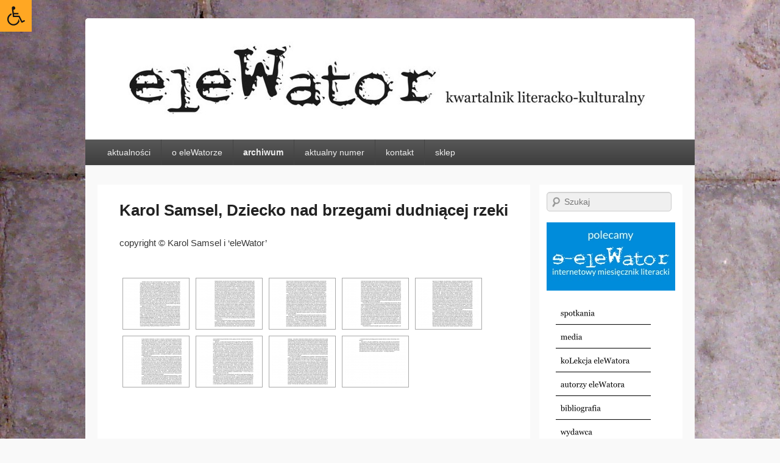

--- FILE ---
content_type: text/html; charset=UTF-8
request_url: https://www.elewator.org/archiwum/nr-32-22020-kwiecienczerwiec/karol-samsel-dziecko-nad-brzegami-dudniacej-rzeki/
body_size: 20998
content:
<!DOCTYPE html>
<!--[if IE 6]>
<html id="ie6" lang="pl-PL">
<![endif]-->
<!--[if IE 7]>
<html id="ie7" lang="pl-PL">
<![endif]-->
<!--[if IE 8]>
<html id="ie8" lang="pl-PL">
<![endif]-->
<!--[if !(IE 6) | !(IE 7) | !(IE 8)  ]><!-->
<html lang="pl-PL">
<!--<![endif]-->
<head>
<meta charset="UTF-8" />
<meta name="viewport" content="width=device-width" />
<title>Karol Samsel, Dziecko nad brzegami dudniącej rzeki | eleWator</title>
<link rel="profile" href="https://gmpg.org/xfn/11" />
<link rel="stylesheet" type="text/css" media="all" href="https://www.elewator.org/wp-content/themes/catch-box/style.css" />
<link rel="pingback" href="https://www.elewator.org/xmlrpc.php" />
<meta name='robots' content='max-image-preview:large' />
<link rel='dns-prefetch' href='//use.fontawesome.com' />
<link rel='dns-prefetch' href='//s.w.org' />
<link rel="alternate" type="application/rss+xml" title="eleWator &raquo; Kanał z wpisami" href="https://www.elewator.org/feed/" />
<link rel="alternate" type="application/rss+xml" title="eleWator &raquo; Kanał z komentarzami" href="https://www.elewator.org/comments/feed/" />
		<script type="text/javascript">
			window._wpemojiSettings = {"baseUrl":"https:\/\/s.w.org\/images\/core\/emoji\/13.1.0\/72x72\/","ext":".png","svgUrl":"https:\/\/s.w.org\/images\/core\/emoji\/13.1.0\/svg\/","svgExt":".svg","source":{"concatemoji":"https:\/\/www.elewator.org\/wp-includes\/js\/wp-emoji-release.min.js?ver=5.8.12"}};
			!function(e,a,t){var n,r,o,i=a.createElement("canvas"),p=i.getContext&&i.getContext("2d");function s(e,t){var a=String.fromCharCode;p.clearRect(0,0,i.width,i.height),p.fillText(a.apply(this,e),0,0);e=i.toDataURL();return p.clearRect(0,0,i.width,i.height),p.fillText(a.apply(this,t),0,0),e===i.toDataURL()}function c(e){var t=a.createElement("script");t.src=e,t.defer=t.type="text/javascript",a.getElementsByTagName("head")[0].appendChild(t)}for(o=Array("flag","emoji"),t.supports={everything:!0,everythingExceptFlag:!0},r=0;r<o.length;r++)t.supports[o[r]]=function(e){if(!p||!p.fillText)return!1;switch(p.textBaseline="top",p.font="600 32px Arial",e){case"flag":return s([127987,65039,8205,9895,65039],[127987,65039,8203,9895,65039])?!1:!s([55356,56826,55356,56819],[55356,56826,8203,55356,56819])&&!s([55356,57332,56128,56423,56128,56418,56128,56421,56128,56430,56128,56423,56128,56447],[55356,57332,8203,56128,56423,8203,56128,56418,8203,56128,56421,8203,56128,56430,8203,56128,56423,8203,56128,56447]);case"emoji":return!s([10084,65039,8205,55357,56613],[10084,65039,8203,55357,56613])}return!1}(o[r]),t.supports.everything=t.supports.everything&&t.supports[o[r]],"flag"!==o[r]&&(t.supports.everythingExceptFlag=t.supports.everythingExceptFlag&&t.supports[o[r]]);t.supports.everythingExceptFlag=t.supports.everythingExceptFlag&&!t.supports.flag,t.DOMReady=!1,t.readyCallback=function(){t.DOMReady=!0},t.supports.everything||(n=function(){t.readyCallback()},a.addEventListener?(a.addEventListener("DOMContentLoaded",n,!1),e.addEventListener("load",n,!1)):(e.attachEvent("onload",n),a.attachEvent("onreadystatechange",function(){"complete"===a.readyState&&t.readyCallback()})),(n=t.source||{}).concatemoji?c(n.concatemoji):n.wpemoji&&n.twemoji&&(c(n.twemoji),c(n.wpemoji)))}(window,document,window._wpemojiSettings);
		</script>
		<style type="text/css">
img.wp-smiley,
img.emoji {
	display: inline !important;
	border: none !important;
	box-shadow: none !important;
	height: 1em !important;
	width: 1em !important;
	margin: 0 .07em !important;
	vertical-align: -0.1em !important;
	background: none !important;
	padding: 0 !important;
}
</style>
	<link rel='stylesheet' id='cnss_font_awesome_css-css'  href='https://www.elewator.org/wp-content/plugins/easy-social-icons/css/font-awesome/css/all.min.css?ver=5.7.2' type='text/css' media='all' />
<link rel='stylesheet' id='cnss_font_awesome_v4_shims-css'  href='https://www.elewator.org/wp-content/plugins/easy-social-icons/css/font-awesome/css/v4-shims.min.css?ver=5.7.2' type='text/css' media='all' />
<link rel='stylesheet' id='cnss_css-css'  href='https://www.elewator.org/wp-content/plugins/easy-social-icons/css/cnss.css?ver=1.0' type='text/css' media='all' />
<link rel='stylesheet' id='wp-block-library-css'  href='https://www.elewator.org/wp-includes/css/dist/block-library/style.min.css?ver=5.8.12' type='text/css' media='all' />
<link rel='stylesheet' id='ngg_trigger_buttons-css'  href='https://www.elewator.org/wp-content/plugins/nextgen-gallery/products/photocrati_nextgen/modules/nextgen_gallery_display/static/trigger_buttons.css?ver=3.17' type='text/css' media='all' />
<link rel='stylesheet' id='shutter-0-css'  href='https://www.elewator.org/wp-content/plugins/nextgen-gallery/products/photocrati_nextgen/modules/lightbox/static/shutter/shutter.css?ver=3.17' type='text/css' media='all' />
<link rel='stylesheet' id='fontawesome_v4_shim_style-css'  href='https://use.fontawesome.com/releases/v5.3.1/css/v4-shims.css?ver=5.8.12' type='text/css' media='all' />
<link rel='stylesheet' id='fontawesome-css'  href='https://use.fontawesome.com/releases/v5.3.1/css/all.css?ver=5.8.12' type='text/css' media='all' />
<link rel='stylesheet' id='nextgen_basic_thumbnails_style-css'  href='https://www.elewator.org/wp-content/plugins/nextgen-gallery/products/photocrati_nextgen/modules/nextgen_basic_gallery/static/thumbnails/nextgen_basic_thumbnails.css?ver=3.17' type='text/css' media='all' />
<link rel='stylesheet' id='nextgen_pagination_style-css'  href='https://www.elewator.org/wp-content/plugins/nextgen-gallery/products/photocrati_nextgen/modules/nextgen_pagination/static/style.css?ver=3.17' type='text/css' media='all' />
<link rel='stylesheet' id='pojo-a11y-css'  href='https://www.elewator.org/wp-content/plugins/pojo-accessibility/assets/css/style.min.css?ver=1.0.0' type='text/css' media='all' />
<link rel='stylesheet' id='nextgen_widgets_style-css'  href='https://www.elewator.org/wp-content/plugins/nextgen-gallery/products/photocrati_nextgen/modules/widget/static/widgets.css?ver=3.17' type='text/css' media='all' />
<link rel='stylesheet' id='nextgen_basic_slideshow_style-css'  href='https://www.elewator.org/wp-content/plugins/nextgen-gallery/products/photocrati_nextgen/modules/nextgen_basic_gallery/static/slideshow/ngg_basic_slideshow.css?ver=3.17' type='text/css' media='all' />
<link rel='stylesheet' id='nggallery-css'  href='https://www.elewator.org/wp-content/plugins/nextgen-gallery/products/photocrati_nextgen/modules/ngglegacy/css/nggallery.css?ver=3.17' type='text/css' media='all' />
<script type='text/javascript' src='https://www.elewator.org/wp-includes/js/jquery/jquery.min.js?ver=3.6.0' id='jquery-core-js'></script>
<script type='text/javascript' src='https://www.elewator.org/wp-includes/js/jquery/jquery-migrate.min.js?ver=3.3.2' id='jquery-migrate-js'></script>
<script type='text/javascript' src='https://www.elewator.org/wp-content/plugins/easy-social-icons/js/cnss.js?ver=1.0' id='cnss_js-js'></script>
<script type='text/javascript' id='photocrati_ajax-js-extra'>
/* <![CDATA[ */
var photocrati_ajax = {"url":"https:\/\/www.elewator.org\/index.php?photocrati_ajax=1","wp_home_url":"https:\/\/www.elewator.org","wp_site_url":"https:\/\/www.elewator.org","wp_root_url":"https:\/\/www.elewator.org","wp_plugins_url":"https:\/\/www.elewator.org\/wp-content\/plugins","wp_content_url":"https:\/\/www.elewator.org\/wp-content","wp_includes_url":"https:\/\/www.elewator.org\/wp-includes\/","ngg_param_slug":"nggallery"};
/* ]]> */
</script>
<script type='text/javascript' src='https://www.elewator.org/wp-content/plugins/nextgen-gallery/products/photocrati_nextgen/modules/ajax/static/ajax.min.js?ver=3.17' id='photocrati_ajax-js'></script>
<script type='text/javascript' src='https://www.elewator.org/wp-content/plugins/nextgen-gallery/products/photocrati_nextgen/modules/nextgen_basic_gallery/static/thumbnails/nextgen_basic_thumbnails.js?ver=3.17' id='photocrati-nextgen_basic_thumbnails-js'></script>
<script type='text/javascript' src='https://use.fontawesome.com/releases/v5.3.1/js/v4-shims.js?ver=5.3.1' id='fontawesome_v4_shim-js'></script>
<script type='text/javascript' defer integrity="sha384-kW+oWsYx3YpxvjtZjFXqazFpA7UP/MbiY4jvs+RWZo2+N94PFZ36T6TFkc9O3qoB" crossorigin="anonymous" data-auto-replace-svg="false" data-keep-original-source="false" data-search-pseudo-elements src='https://use.fontawesome.com/releases/v5.3.1/js/all.js?ver=5.3.1' id='fontawesome-js'></script>
<link rel="https://api.w.org/" href="https://www.elewator.org/wp-json/" /><link rel="alternate" type="application/json" href="https://www.elewator.org/wp-json/wp/v2/pages/4767" /><link rel="EditURI" type="application/rsd+xml" title="RSD" href="https://www.elewator.org/xmlrpc.php?rsd" />
<link rel="wlwmanifest" type="application/wlwmanifest+xml" href="https://www.elewator.org/wp-includes/wlwmanifest.xml" /> 
<meta name="generator" content="WordPress 5.8.12" />
<link rel="canonical" href="https://www.elewator.org/archiwum/nr-32-22020-kwiecienczerwiec/karol-samsel-dziecko-nad-brzegami-dudniacej-rzeki/" />
<link rel='shortlink' href='https://www.elewator.org/?p=4767' />
<link rel="alternate" type="application/json+oembed" href="https://www.elewator.org/wp-json/oembed/1.0/embed?url=https%3A%2F%2Fwww.elewator.org%2Farchiwum%2Fnr-32-22020-kwiecienczerwiec%2Fkarol-samsel-dziecko-nad-brzegami-dudniacej-rzeki%2F" />
<link rel="alternate" type="text/xml+oembed" href="https://www.elewator.org/wp-json/oembed/1.0/embed?url=https%3A%2F%2Fwww.elewator.org%2Farchiwum%2Fnr-32-22020-kwiecienczerwiec%2Fkarol-samsel-dziecko-nad-brzegami-dudniacej-rzeki%2F&#038;format=xml" />
<style type="text/css">
		ul.cnss-social-icon li.cn-fa-icon a:hover{opacity: 0.7!important;color:#ffffff!important;}
		</style><style type="text/css">
#pojo-a11y-toolbar .pojo-a11y-toolbar-toggle a{ background-color: #ffa723;	color: #161616;}
#pojo-a11y-toolbar .pojo-a11y-toolbar-overlay, #pojo-a11y-toolbar .pojo-a11y-toolbar-overlay ul.pojo-a11y-toolbar-items.pojo-a11y-links{ border-color: #ffa723;}
body.pojo-a11y-focusable a:focus{ outline-style: solid !important;	outline-width: 1px !important;	outline-color: #FF0000 !important;}
#pojo-a11y-toolbar{ top: 0px !important;}
#pojo-a11y-toolbar .pojo-a11y-toolbar-overlay{ background-color: #ffffff;}
#pojo-a11y-toolbar .pojo-a11y-toolbar-overlay ul.pojo-a11y-toolbar-items li.pojo-a11y-toolbar-item a, #pojo-a11y-toolbar .pojo-a11y-toolbar-overlay p.pojo-a11y-toolbar-title{ color: #333333;}
#pojo-a11y-toolbar .pojo-a11y-toolbar-overlay ul.pojo-a11y-toolbar-items li.pojo-a11y-toolbar-item a.active{ background-color: #4054b2;	color: #ffffff;}
@media (max-width: 767px) { #pojo-a11y-toolbar { top: 400px !important; } }</style>	<style type="text/css">
			#site-title,
		#site-description {
			position: absolute !important;
			clip: rect(1px 1px 1px 1px); /* IE6, IE7 */
			clip: rect(1px, 1px, 1px, 1px);
		}
		</style>
	<style type="text/css" id="custom-background-css">
body.custom-background { background-image: url("https://www.elewator.org/wp-content/uploads/2012/11/tlo_1.jpg"); background-position: left top; background-size: auto; background-repeat: no-repeat; background-attachment: fixed; }
</style>
	<link rel="icon" href="https://www.elewator.org/wp-content/uploads/2023/09/cropped-eleWator_ico-32x32.png" sizes="32x32" />
<link rel="icon" href="https://www.elewator.org/wp-content/uploads/2023/09/cropped-eleWator_ico-192x192.png" sizes="192x192" />
<link rel="apple-touch-icon" href="https://www.elewator.org/wp-content/uploads/2023/09/cropped-eleWator_ico-180x180.png" />
<meta name="msapplication-TileImage" content="https://www.elewator.org/wp-content/uploads/2023/09/cropped-eleWator_ico-270x270.png" />
		<style type="text/css" id="wp-custom-css">
			html, body {
overflow-x: hidden;
}

#branding #searchform {
	display: none!Important;
}
		/* Link color */
		a,
		#site-title a:focus,
		#site-title a:hover,
		#site-title a:active,
		.entry-title a:hover,
		.entry-title a:focus,
		.entry-title a:active,
		.widget_catchbox_ephemera .comments-link a:hover,
		section.recent-posts .other-recent-posts a[rel="bookmark"]:hover,
		section.recent-posts .other-recent-posts .comments-link a:hover,
		.format-image footer.entry-meta a:hover,
		#site-generator a:hover {
			color: #949494;
		}
		section.recent-posts .other-recent-posts .comments-link a:hover {
			border-color: #949494;
		}
		article.feature-image.small .entry-summary p a:hover,
		.entry-header .comments-link a:hover,
		.entry-header .comments-link a:focus,
		.entry-header .comments-link a:active,
		.feature-slider a.active {
			background-color: #949494;
		}
			</style>
		</head>

<body data-rsssl=1 class="page-template-default page page-id-4767 page-child parent-pageid-4761 custom-background wp-custom-logo single-author">
<div id="page" class="hfeed">
	<header id="branding" role="banner">
			<hgroup>
               					<h1 id="site-logo"><a href="https://elewator.org" title="eleWator" rel="home" target="">
					<img src="https://www.elewator.org/wp-content/uploads/2012/11/cropped-head_v2-125.jpg" alt="eleWator" />
				</a></h1>
				
				<h1 id="site-title"><span><a href="https://www.elewator.org/" title="eleWator" rel="home">eleWator</a></span></h1>
				<h2 id="site-description">kwartalnik literacko-kulturalny</h2>
			</hgroup>

				<form method="get" id="searchform" action="https://www.elewator.org/">
		<label for="s" class="assistive-text">Search</label>
		<input type="text" class="field" name="s" id="s" placeholder="Szukaj" />
		<input type="submit" class="submit" name="submit" id="searchsubmit" value="Szukaj" />
	</form>

			<nav id="access" role="navigation">
				<h3 class="assistive-text">Primary menu</h3>
								<div class="skip-link"><a class="assistive-text" href="#content" title="Skip to primary content">Skip to primary content</a></div>
				<div class="skip-link"><a class="assistive-text" href="#secondary" title="Skip to secondary content">Skip to secondary content</a></div>
				                                	<div class="menu-header-container">
						<ul class="menu"><li class="page_item page-item-119 page_item_has_children"><a href="https://www.elewator.org/">aktualności</a><ul class='children'><li class="page_item page-item-494"><a href="https://www.elewator.org/aktualnosci/20-12-2012/">20.12.2012</a></li></ul></li><li class="page_item page-item-16 page_item_has_children"><a href="https://www.elewator.org/o-elewatorze/">o eleWatorze</a><ul class='children'><li class="page_item page-item-4668"><a href="https://www.elewator.org/o-elewatorze/o-elewatorze-wypowiedzieli-sie/">o eleWatorze wypowiedzieli się</a></li><li class="page_item page-item-5055"><a href="https://www.elewator.org/o-elewatorze/wszyscy-redaktorzy-elewatora/">wszyscy redaktorzy ‘eleWatora’</a></li><li class="page_item page-item-5059"><a href="https://www.elewator.org/o-elewatorze/wszyscy-stali-wspolpracownicy-elewatora/">wszyscy stali współpracownicy ‘eleWatora’</a></li><li class="page_item page-item-84"><a href="https://www.elewator.org/o-elewatorze/wydawca/">wydawca</a></li><li class="page_item page-item-155 page_item_has_children"><a href="https://www.elewator.org/o-elewatorze/autorzy-elewatora/">autorzy eleWatora</a><ul class='children'><li class="page_item page-item-418"><a href="https://www.elewator.org/o-elewatorze/autorzy-elewatora/autorzy-elewatora-a/">autorzy eleWatora – A</a></li><li class="page_item page-item-603"><a href="https://www.elewator.org/o-elewatorze/autorzy-elewatora/autorzy-elewatora-b/">autorzy eleWatora – B</a></li><li class="page_item page-item-605"><a href="https://www.elewator.org/o-elewatorze/autorzy-elewatora/autorzy-elewatora-c/">autorzy eleWatora – C</a></li><li class="page_item page-item-607"><a href="https://www.elewator.org/o-elewatorze/autorzy-elewatora/autorzy-elewatora-c-2/">autorzy eleWatora – Ć</a></li><li class="page_item page-item-609"><a href="https://www.elewator.org/o-elewatorze/autorzy-elewatora/autorzy-elewatora-d/">autorzy eleWatora – D</a></li><li class="page_item page-item-611"><a href="https://www.elewator.org/o-elewatorze/autorzy-elewatora/autorzy-elewatora-e/">autorzy eleWatora – E</a></li><li class="page_item page-item-613"><a href="https://www.elewator.org/o-elewatorze/autorzy-elewatora/autorzy-elewatora-f/">autorzy eleWatora – F</a></li><li class="page_item page-item-616"><a href="https://www.elewator.org/o-elewatorze/autorzy-elewatora/autorzy-elewatora-g/">autorzy eleWatora – G</a></li><li class="page_item page-item-618"><a href="https://www.elewator.org/o-elewatorze/autorzy-elewatora/autorzy-elewatora-h/">autorzy eleWatora – H</a></li><li class="page_item page-item-620"><a href="https://www.elewator.org/o-elewatorze/autorzy-elewatora/autorzy-elewatora-i/">autorzy eleWatora – I</a></li><li class="page_item page-item-622"><a href="https://www.elewator.org/o-elewatorze/autorzy-elewatora/autorzy-elewatora-j/">autorzy eleWatora – J</a></li><li class="page_item page-item-624"><a href="https://www.elewator.org/o-elewatorze/autorzy-elewatora/autorzy-elewatora-k/">autorzy eleWatora – K</a></li><li class="page_item page-item-626"><a href="https://www.elewator.org/o-elewatorze/autorzy-elewatora/autorzy-elewatora-l/">autorzy eleWatora – L</a></li><li class="page_item page-item-628"><a href="https://www.elewator.org/o-elewatorze/autorzy-elewatora/autorzy-elewatora-l-2/">autorzy eleWatora – Ł</a></li><li class="page_item page-item-630"><a href="https://www.elewator.org/o-elewatorze/autorzy-elewatora/autorzy-elewatora-m/">autorzy eleWatora – M</a></li><li class="page_item page-item-632"><a href="https://www.elewator.org/o-elewatorze/autorzy-elewatora/autorzy-elewatora-n/">autorzy eleWatora – N</a></li><li class="page_item page-item-634"><a href="https://www.elewator.org/o-elewatorze/autorzy-elewatora/autorzy-elewatora-o/">autorzy eleWatora – O</a></li><li class="page_item page-item-636"><a href="https://www.elewator.org/o-elewatorze/autorzy-elewatora/autorzy-elewatora-o-2/">autorzy eleWatora – Ó</a></li><li class="page_item page-item-638"><a href="https://www.elewator.org/o-elewatorze/autorzy-elewatora/autorzy-elewatora-p/">autorzy eleWatora – P</a></li><li class="page_item page-item-640"><a href="https://www.elewator.org/o-elewatorze/autorzy-elewatora/autorzy-elewatora-q/">autorzy eleWatora – Q</a></li><li class="page_item page-item-642"><a href="https://www.elewator.org/o-elewatorze/autorzy-elewatora/autorzy-elewatora-r/">autorzy eleWatora – R</a></li><li class="page_item page-item-644"><a href="https://www.elewator.org/o-elewatorze/autorzy-elewatora/autorzy-elewatora-s/">autorzy eleWatora – S</a></li><li class="page_item page-item-646"><a href="https://www.elewator.org/o-elewatorze/autorzy-elewatora/autorzy-elewatora-s-2/">autorzy eleWatora – Ś</a></li><li class="page_item page-item-648"><a href="https://www.elewator.org/o-elewatorze/autorzy-elewatora/autorzy-elewatora-t/">autorzy eleWatora – T</a></li><li class="page_item page-item-650"><a href="https://www.elewator.org/o-elewatorze/autorzy-elewatora/autorzy-elewatora-u/">autorzy eleWatora – U</a></li><li class="page_item page-item-2304"><a href="https://www.elewator.org/o-elewatorze/autorzy-elewatora/autorzy-elewatora-v/">autorzy eleWatora – V</a></li><li class="page_item page-item-652"><a href="https://www.elewator.org/o-elewatorze/autorzy-elewatora/autorzy-elewatora-w/">autorzy eleWatora – W</a></li><li class="page_item page-item-2306"><a href="https://www.elewator.org/o-elewatorze/autorzy-elewatora/autorzy-elewatora-y/">autorzy eleWatora – Y</a></li><li class="page_item page-item-654"><a href="https://www.elewator.org/o-elewatorze/autorzy-elewatora/autorzy-elewatora-z/">autorzy eleWatora – Z</a></li><li class="page_item page-item-657"><a href="https://www.elewator.org/o-elewatorze/autorzy-elewatora/autorzy-elewatora-z-2/">autorzy eleWatora – Ż</a></li><li class="page_item page-item-659"><a href="https://www.elewator.org/o-elewatorze/autorzy-elewatora/autorzy-elewatora-z-3/">autorzy eleWatora – Ź</a></li></ul></li><li class="page_item page-item-161 page_item_has_children"><a href="https://www.elewator.org/o-elewatorze/kolekcja-elewatora/">koLekcja eleWatora</a><ul class='children'><li class="page_item page-item-1547"><a href="https://www.elewator.org/o-elewatorze/kolekcja-elewatora/elewator-ewa/">elewator Ewa</a></li><li class="page_item page-item-738"><a href="https://www.elewator.org/o-elewatorze/kolekcja-elewatora/p-001/">p 001</a></li><li class="page_item page-item-726"><a href="https://www.elewator.org/o-elewatorze/kolekcja-elewatora/p002/">p 002</a></li><li class="page_item page-item-734"><a href="https://www.elewator.org/o-elewatorze/kolekcja-elewatora/p-003/">p 003</a></li><li class="page_item page-item-831"><a href="https://www.elewator.org/o-elewatorze/kolekcja-elewatora/p-004/">p 004</a></li><li class="page_item page-item-838"><a href="https://www.elewator.org/o-elewatorze/kolekcja-elewatora/p-005/">p 005</a></li><li class="page_item page-item-841"><a href="https://www.elewator.org/o-elewatorze/kolekcja-elewatora/p-006/">p 006</a></li><li class="page_item page-item-976"><a href="https://www.elewator.org/o-elewatorze/kolekcja-elewatora/p-007/">p 007</a></li><li class="page_item page-item-985"><a href="https://www.elewator.org/o-elewatorze/kolekcja-elewatora/p-008/">p 008</a></li><li class="page_item page-item-1099"><a href="https://www.elewator.org/o-elewatorze/kolekcja-elewatora/p-009/">p 009</a></li><li class="page_item page-item-1105"><a href="https://www.elewator.org/o-elewatorze/kolekcja-elewatora/p-010/">p 010</a></li><li class="page_item page-item-1122"><a href="https://www.elewator.org/o-elewatorze/kolekcja-elewatora/p-011/">p 011</a></li><li class="page_item page-item-1126"><a href="https://www.elewator.org/o-elewatorze/kolekcja-elewatora/p-012/">p 012</a></li><li class="page_item page-item-1130"><a href="https://www.elewator.org/o-elewatorze/kolekcja-elewatora/p-013/">p 013</a></li><li class="page_item page-item-1134"><a href="https://www.elewator.org/o-elewatorze/kolekcja-elewatora/p-014/">p 014</a></li><li class="page_item page-item-1138"><a href="https://www.elewator.org/o-elewatorze/kolekcja-elewatora/p-015/">p 015</a></li><li class="page_item page-item-1142"><a href="https://www.elewator.org/o-elewatorze/kolekcja-elewatora/p-016/">p 016</a></li><li class="page_item page-item-1145"><a href="https://www.elewator.org/o-elewatorze/kolekcja-elewatora/p-017/">p 017</a></li><li class="page_item page-item-1149"><a href="https://www.elewator.org/o-elewatorze/kolekcja-elewatora/p-018/">p 018</a></li><li class="page_item page-item-1153"><a href="https://www.elewator.org/o-elewatorze/kolekcja-elewatora/p-019/">p 019</a></li><li class="page_item page-item-1156"><a href="https://www.elewator.org/o-elewatorze/kolekcja-elewatora/p-020/">p 020</a></li><li class="page_item page-item-1160"><a href="https://www.elewator.org/o-elewatorze/kolekcja-elewatora/p-021/">p 021</a></li><li class="page_item page-item-1163"><a href="https://www.elewator.org/o-elewatorze/kolekcja-elewatora/p-022/">p 022</a></li><li class="page_item page-item-1166"><a href="https://www.elewator.org/o-elewatorze/kolekcja-elewatora/p-023/">p 023</a></li><li class="page_item page-item-1415"><a href="https://www.elewator.org/o-elewatorze/kolekcja-elewatora/p-024/">p 024</a></li><li class="page_item page-item-1424"><a href="https://www.elewator.org/o-elewatorze/kolekcja-elewatora/p-025/">p 025</a></li><li class="page_item page-item-1428"><a href="https://www.elewator.org/o-elewatorze/kolekcja-elewatora/p-026/">p 026</a></li><li class="page_item page-item-1497"><a href="https://www.elewator.org/o-elewatorze/kolekcja-elewatora/p-027/">p 027</a></li><li class="page_item page-item-1500"><a href="https://www.elewator.org/o-elewatorze/kolekcja-elewatora/p-028/">p 028</a></li><li class="page_item page-item-1503"><a href="https://www.elewator.org/o-elewatorze/kolekcja-elewatora/p-029/">p 029</a></li><li class="page_item page-item-1592"><a href="https://www.elewator.org/o-elewatorze/kolekcja-elewatora/p-030/">p 030</a></li><li class="page_item page-item-1597"><a href="https://www.elewator.org/o-elewatorze/kolekcja-elewatora/p-031/">p 031</a></li><li class="page_item page-item-1601"><a href="https://www.elewator.org/o-elewatorze/kolekcja-elewatora/p-032/">p 032</a></li><li class="page_item page-item-1739"><a href="https://www.elewator.org/o-elewatorze/kolekcja-elewatora/p-033/">p 033</a></li><li class="page_item page-item-1742"><a href="https://www.elewator.org/o-elewatorze/kolekcja-elewatora/p-034/">p 034</a></li><li class="page_item page-item-1745"><a href="https://www.elewator.org/o-elewatorze/kolekcja-elewatora/p-035/">p 035</a></li><li class="page_item page-item-1748"><a href="https://www.elewator.org/o-elewatorze/kolekcja-elewatora/p-036/">p 036</a></li><li class="page_item page-item-1751"><a href="https://www.elewator.org/o-elewatorze/kolekcja-elewatora/p-037/">p 037</a></li><li class="page_item page-item-1754"><a href="https://www.elewator.org/o-elewatorze/kolekcja-elewatora/p-038/">p 038</a></li><li class="page_item page-item-1757"><a href="https://www.elewator.org/o-elewatorze/kolekcja-elewatora/p-039/">p 039</a></li><li class="page_item page-item-1761"><a href="https://www.elewator.org/o-elewatorze/kolekcja-elewatora/p-040/">p 040</a></li><li class="page_item page-item-1766"><a href="https://www.elewator.org/o-elewatorze/kolekcja-elewatora/p-041/">p 041</a></li><li class="page_item page-item-1938"><a href="https://www.elewator.org/o-elewatorze/kolekcja-elewatora/p-042/">p 042</a></li><li class="page_item page-item-1941"><a href="https://www.elewator.org/o-elewatorze/kolekcja-elewatora/p-043/">p 043</a></li><li class="page_item page-item-1944"><a href="https://www.elewator.org/o-elewatorze/kolekcja-elewatora/p-044/">p 044</a></li><li class="page_item page-item-2443"><a href="https://www.elewator.org/o-elewatorze/kolekcja-elewatora/p-045/">p 045</a></li><li class="page_item page-item-2447"><a href="https://www.elewator.org/o-elewatorze/kolekcja-elewatora/p-046/">p 046</a></li><li class="page_item page-item-2450"><a href="https://www.elewator.org/o-elewatorze/kolekcja-elewatora/p-047/">p 047</a></li><li class="page_item page-item-2582"><a href="https://www.elewator.org/o-elewatorze/kolekcja-elewatora/p-048/">p 048</a></li><li class="page_item page-item-2585"><a href="https://www.elewator.org/o-elewatorze/kolekcja-elewatora/p-049/">p 049</a></li><li class="page_item page-item-2589"><a href="https://www.elewator.org/o-elewatorze/kolekcja-elewatora/p-050/">p 050</a></li><li class="page_item page-item-2708"><a href="https://www.elewator.org/o-elewatorze/kolekcja-elewatora/p-051/">p 051</a></li><li class="page_item page-item-2711"><a href="https://www.elewator.org/o-elewatorze/kolekcja-elewatora/p-052/">p 052</a></li><li class="page_item page-item-2715"><a href="https://www.elewator.org/o-elewatorze/kolekcja-elewatora/p-053/">p 053</a></li><li class="page_item page-item-2680"><a href="https://www.elewator.org/o-elewatorze/kolekcja-elewatora/p-054/">p 054</a></li><li class="page_item page-item-2683"><a href="https://www.elewator.org/o-elewatorze/kolekcja-elewatora/p-055/">p 055</a></li><li class="page_item page-item-2686"><a href="https://www.elewator.org/o-elewatorze/kolekcja-elewatora/p-056/">p 056</a></li><li class="page_item page-item-2690"><a href="https://www.elewator.org/o-elewatorze/kolekcja-elewatora/p-057/">p 057</a></li><li class="page_item page-item-2693"><a href="https://www.elewator.org/o-elewatorze/kolekcja-elewatora/p-058/">p 058</a></li><li class="page_item page-item-2696"><a href="https://www.elewator.org/o-elewatorze/kolekcja-elewatora/p-059/">p 059</a></li><li class="page_item page-item-2698"><a href="https://www.elewator.org/o-elewatorze/kolekcja-elewatora/p-060/">p 060</a></li><li class="page_item page-item-2701"><a href="https://www.elewator.org/o-elewatorze/kolekcja-elewatora/p-061/">p 061</a></li><li class="page_item page-item-2819"><a href="https://www.elewator.org/o-elewatorze/kolekcja-elewatora/p-062/">p 062</a></li><li class="page_item page-item-2822"><a href="https://www.elewator.org/o-elewatorze/kolekcja-elewatora/p-063/">p 063</a></li><li class="page_item page-item-2826"><a href="https://www.elewator.org/o-elewatorze/kolekcja-elewatora/p-064/">p 064</a></li><li class="page_item page-item-2829"><a href="https://www.elewator.org/o-elewatorze/kolekcja-elewatora/p-065/">p 065</a></li><li class="page_item page-item-2833"><a href="https://www.elewator.org/o-elewatorze/kolekcja-elewatora/p-066/">p 066</a></li><li class="page_item page-item-2836"><a href="https://www.elewator.org/o-elewatorze/kolekcja-elewatora/p-067/">p 067</a></li><li class="page_item page-item-2839"><a href="https://www.elewator.org/o-elewatorze/kolekcja-elewatora/p-068/">p 068</a></li><li class="page_item page-item-2842"><a href="https://www.elewator.org/o-elewatorze/kolekcja-elewatora/p-069/">p 069</a></li><li class="page_item page-item-2845"><a href="https://www.elewator.org/o-elewatorze/kolekcja-elewatora/p-070/">p 070</a></li><li class="page_item page-item-2848"><a href="https://www.elewator.org/o-elewatorze/kolekcja-elewatora/p-071/">p 071</a></li><li class="page_item page-item-2851"><a href="https://www.elewator.org/o-elewatorze/kolekcja-elewatora/p-072/">p 072</a></li><li class="page_item page-item-2854"><a href="https://www.elewator.org/o-elewatorze/kolekcja-elewatora/p-073/">p 073</a></li><li class="page_item page-item-2857"><a href="https://www.elewator.org/o-elewatorze/kolekcja-elewatora/p-074/">p 074</a></li><li class="page_item page-item-2861"><a href="https://www.elewator.org/o-elewatorze/kolekcja-elewatora/p-075/">p 075</a></li><li class="page_item page-item-2979"><a href="https://www.elewator.org/o-elewatorze/kolekcja-elewatora/p-o76/">p 076</a></li><li class="page_item page-item-2983"><a href="https://www.elewator.org/o-elewatorze/kolekcja-elewatora/p-077/">p 077</a></li><li class="page_item page-item-2987"><a href="https://www.elewator.org/o-elewatorze/kolekcja-elewatora/p-078/">p 078</a></li><li class="page_item page-item-2990"><a href="https://www.elewator.org/o-elewatorze/kolekcja-elewatora/p-079/">p 079</a></li><li class="page_item page-item-2998"><a href="https://www.elewator.org/o-elewatorze/kolekcja-elewatora/p-080/">p 080</a></li><li class="page_item page-item-3001"><a href="https://www.elewator.org/o-elewatorze/kolekcja-elewatora/p-081/">p 081</a></li><li class="page_item page-item-3004"><a href="https://www.elewator.org/o-elewatorze/kolekcja-elewatora/p-082/">p 082</a></li><li class="page_item page-item-3008"><a href="https://www.elewator.org/o-elewatorze/kolekcja-elewatora/p-083/">p 083</a></li><li class="page_item page-item-3011"><a href="https://www.elewator.org/o-elewatorze/kolekcja-elewatora/p-084/">p 084</a></li><li class="page_item page-item-3014"><a href="https://www.elewator.org/o-elewatorze/kolekcja-elewatora/p-085/">p 085</a></li><li class="page_item page-item-3018"><a href="https://www.elewator.org/o-elewatorze/kolekcja-elewatora/p-086/">p 086</a></li><li class="page_item page-item-3156"><a href="https://www.elewator.org/o-elewatorze/kolekcja-elewatora/p-087/">p 087</a></li><li class="page_item page-item-3159"><a href="https://www.elewator.org/o-elewatorze/kolekcja-elewatora/p-088/">p 088</a></li><li class="page_item page-item-3162"><a href="https://www.elewator.org/o-elewatorze/kolekcja-elewatora/p-089/">p 089</a></li><li class="page_item page-item-3264"><a href="https://www.elewator.org/o-elewatorze/kolekcja-elewatora/p-090/">p 090</a></li><li class="page_item page-item-3267"><a href="https://www.elewator.org/o-elewatorze/kolekcja-elewatora/p-091/">p 091</a></li><li class="page_item page-item-3270"><a href="https://www.elewator.org/o-elewatorze/kolekcja-elewatora/p-092/">p 092</a></li><li class="page_item page-item-3387"><a href="https://www.elewator.org/o-elewatorze/kolekcja-elewatora/p-093/">p 093</a></li><li class="page_item page-item-3378"><a href="https://www.elewator.org/o-elewatorze/kolekcja-elewatora/p-094/">p 094</a></li><li class="page_item page-item-3391"><a href="https://www.elewator.org/o-elewatorze/kolekcja-elewatora/p-095/">p 095</a></li><li class="page_item page-item-3381"><a href="https://www.elewator.org/o-elewatorze/kolekcja-elewatora/p-096/">p 096</a></li><li class="page_item page-item-3394"><a href="https://www.elewator.org/o-elewatorze/kolekcja-elewatora/p-097/">p 097</a></li><li class="page_item page-item-3384"><a href="https://www.elewator.org/o-elewatorze/kolekcja-elewatora/p-098/">p 098</a></li><li class="page_item page-item-3399"><a href="https://www.elewator.org/o-elewatorze/kolekcja-elewatora/p-099/">p 099</a></li><li class="page_item page-item-3402"><a href="https://www.elewator.org/o-elewatorze/kolekcja-elewatora/p-100/">p 100</a></li><li class="page_item page-item-3463"><a href="https://www.elewator.org/o-elewatorze/kolekcja-elewatora/p-101/">p 101</a></li><li class="page_item page-item-3466"><a href="https://www.elewator.org/o-elewatorze/kolekcja-elewatora/p-102/">p 102</a></li><li class="page_item page-item-3469"><a href="https://www.elewator.org/o-elewatorze/kolekcja-elewatora/p-103/">p 103</a></li><li class="page_item page-item-3551"><a href="https://www.elewator.org/o-elewatorze/kolekcja-elewatora/p-104/">p 104</a></li><li class="page_item page-item-3554"><a href="https://www.elewator.org/o-elewatorze/kolekcja-elewatora/p-105/">p 105</a></li><li class="page_item page-item-3557"><a href="https://www.elewator.org/o-elewatorze/kolekcja-elewatora/p-106/">p 106</a></li><li class="page_item page-item-3680"><a href="https://www.elewator.org/o-elewatorze/kolekcja-elewatora/p-107/">p 107</a></li><li class="page_item page-item-3684"><a href="https://www.elewator.org/o-elewatorze/kolekcja-elewatora/p-108/">p 108</a></li><li class="page_item page-item-3687"><a href="https://www.elewator.org/o-elewatorze/kolekcja-elewatora/p-109/">p 109</a></li><li class="page_item page-item-3690"><a href="https://www.elewator.org/o-elewatorze/kolekcja-elewatora/p-110/">p 110</a></li><li class="page_item page-item-3697"><a href="https://www.elewator.org/o-elewatorze/kolekcja-elewatora/p-111/">p 111</a></li><li class="page_item page-item-3700"><a href="https://www.elewator.org/o-elewatorze/kolekcja-elewatora/p-112/">p 112</a></li><li class="page_item page-item-3703"><a href="https://www.elewator.org/o-elewatorze/kolekcja-elewatora/p-113/">p 113</a></li><li class="page_item page-item-3706"><a href="https://www.elewator.org/o-elewatorze/kolekcja-elewatora/p-114/">p 114</a></li><li class="page_item page-item-3709"><a href="https://www.elewator.org/o-elewatorze/kolekcja-elewatora/p-115/">p 115</a></li><li class="page_item page-item-3712"><a href="https://www.elewator.org/o-elewatorze/kolekcja-elewatora/p-116/">p 116</a></li><li class="page_item page-item-3825"><a href="https://www.elewator.org/o-elewatorze/kolekcja-elewatora/p-117/">p 117</a></li><li class="page_item page-item-3830"><a href="https://www.elewator.org/o-elewatorze/kolekcja-elewatora/p-118/">p 118</a></li><li class="page_item page-item-3833"><a href="https://www.elewator.org/o-elewatorze/kolekcja-elewatora/p-119/">p 119</a></li><li class="page_item page-item-3929"><a href="https://www.elewator.org/o-elewatorze/kolekcja-elewatora/p-120/">p 120</a></li><li class="page_item page-item-3932"><a href="https://www.elewator.org/o-elewatorze/kolekcja-elewatora/p-121/">p 121</a></li><li class="page_item page-item-3935"><a href="https://www.elewator.org/o-elewatorze/kolekcja-elewatora/p-122/">p 122</a></li><li class="page_item page-item-4017"><a href="https://www.elewator.org/o-elewatorze/kolekcja-elewatora/p-123/">p 123</a></li><li class="page_item page-item-4021"><a href="https://www.elewator.org/o-elewatorze/kolekcja-elewatora/p-124/">p 124</a></li><li class="page_item page-item-4024"><a href="https://www.elewator.org/o-elewatorze/kolekcja-elewatora/p-125/">p 125</a></li><li class="page_item page-item-4118"><a href="https://www.elewator.org/o-elewatorze/kolekcja-elewatora/p-126/">p 126</a></li><li class="page_item page-item-4123"><a href="https://www.elewator.org/o-elewatorze/kolekcja-elewatora/p-127/">p 127</a></li><li class="page_item page-item-4127"><a href="https://www.elewator.org/o-elewatorze/kolekcja-elewatora/p-128/">p 128</a></li><li class="page_item page-item-4375"><a href="https://www.elewator.org/o-elewatorze/kolekcja-elewatora/p-129/">p 129</a></li><li class="page_item page-item-4378"><a href="https://www.elewator.org/o-elewatorze/kolekcja-elewatora/p-130/">p 130</a></li><li class="page_item page-item-4381"><a href="https://www.elewator.org/o-elewatorze/kolekcja-elewatora/p-031-2/">p 131</a></li><li class="page_item page-item-4406"><a href="https://www.elewator.org/o-elewatorze/kolekcja-elewatora/p-132/">p 132</a></li><li class="page_item page-item-4409"><a href="https://www.elewator.org/o-elewatorze/kolekcja-elewatora/p-133/">p 133</a></li><li class="page_item page-item-4412"><a href="https://www.elewator.org/o-elewatorze/kolekcja-elewatora/p-134/">p 134</a></li><li class="page_item page-item-4548"><a href="https://www.elewator.org/o-elewatorze/kolekcja-elewatora/p-135/">p 135</a></li><li class="page_item page-item-4551"><a href="https://www.elewator.org/o-elewatorze/kolekcja-elewatora/p-136/">p 136</a></li><li class="page_item page-item-4554"><a href="https://www.elewator.org/o-elewatorze/kolekcja-elewatora/p-137/">p 137</a></li><li class="page_item page-item-4719"><a href="https://www.elewator.org/o-elewatorze/kolekcja-elewatora/p-138/">p 138</a></li><li class="page_item page-item-4722"><a href="https://www.elewator.org/o-elewatorze/kolekcja-elewatora/p-139/">p 139</a></li><li class="page_item page-item-4725"><a href="https://www.elewator.org/o-elewatorze/kolekcja-elewatora/p-140/">p 140</a></li><li class="page_item page-item-4782"><a href="https://www.elewator.org/o-elewatorze/kolekcja-elewatora/p-141/">p 141</a></li><li class="page_item page-item-4786"><a href="https://www.elewator.org/o-elewatorze/kolekcja-elewatora/p-142/">p 142</a></li><li class="page_item page-item-4789"><a href="https://www.elewator.org/o-elewatorze/kolekcja-elewatora/p-143/">p 143</a></li><li class="page_item page-item-4877"><a href="https://www.elewator.org/o-elewatorze/kolekcja-elewatora/p-144/">p 144</a></li><li class="page_item page-item-4880"><a href="https://www.elewator.org/o-elewatorze/kolekcja-elewatora/p-145/">p 145</a></li><li class="page_item page-item-4883"><a href="https://www.elewator.org/o-elewatorze/kolekcja-elewatora/p-146/">p 146</a></li><li class="page_item page-item-4967"><a href="https://www.elewator.org/o-elewatorze/kolekcja-elewatora/p-147/">p 147</a></li><li class="page_item page-item-4971"><a href="https://www.elewator.org/o-elewatorze/kolekcja-elewatora/p-148/">p 148</a></li><li class="page_item page-item-4974"><a href="https://www.elewator.org/o-elewatorze/kolekcja-elewatora/p-149/">p 149</a></li><li class="page_item page-item-5103"><a href="https://www.elewator.org/o-elewatorze/kolekcja-elewatora/p-150/">p 150</a></li><li class="page_item page-item-5106"><a href="https://www.elewator.org/o-elewatorze/kolekcja-elewatora/p-151/">p 151</a></li><li class="page_item page-item-5109"><a href="https://www.elewator.org/o-elewatorze/kolekcja-elewatora/p-152/">p 152</a></li><li class="page_item page-item-5256"><a href="https://www.elewator.org/o-elewatorze/kolekcja-elewatora/p-153/">p 153</a></li><li class="page_item page-item-5260"><a href="https://www.elewator.org/o-elewatorze/kolekcja-elewatora/p-154/">p 154</a></li><li class="page_item page-item-5263"><a href="https://www.elewator.org/o-elewatorze/kolekcja-elewatora/p-155/">p 155</a></li><li class="page_item page-item-5266"><a href="https://www.elewator.org/o-elewatorze/kolekcja-elewatora/p-156/">p 156</a></li><li class="page_item page-item-5269"><a href="https://www.elewator.org/o-elewatorze/kolekcja-elewatora/p-157/">p 157</a></li><li class="page_item page-item-5272"><a href="https://www.elewator.org/o-elewatorze/kolekcja-elewatora/p-158/">p 158</a></li><li class="page_item page-item-5275"><a href="https://www.elewator.org/o-elewatorze/kolekcja-elewatora/p-159/">p 159</a></li><li class="page_item page-item-6070"><a href="https://www.elewator.org/o-elewatorze/kolekcja-elewatora/p-160/">p 160</a></li><li class="page_item page-item-6073"><a href="https://www.elewator.org/o-elewatorze/kolekcja-elewatora/p-161/">p 161</a></li><li class="page_item page-item-6077"><a href="https://www.elewator.org/o-elewatorze/kolekcja-elewatora/p-162/">p 162</a></li><li class="page_item page-item-6081"><a href="https://www.elewator.org/o-elewatorze/kolekcja-elewatora/p-163/">p 163</a></li><li class="page_item page-item-6156"><a href="https://www.elewator.org/o-elewatorze/kolekcja-elewatora/p-164/">p 164</a></li><li class="page_item page-item-6159"><a href="https://www.elewator.org/o-elewatorze/kolekcja-elewatora/p-165/">p 165</a></li><li class="page_item page-item-6162"><a href="https://www.elewator.org/o-elewatorze/kolekcja-elewatora/p-166/">p 166</a></li><li class="page_item page-item-6165"><a href="https://www.elewator.org/o-elewatorze/kolekcja-elewatora/p-167/">p 167</a></li><li class="page_item page-item-6429"><a href="https://www.elewator.org/o-elewatorze/kolekcja-elewatora/p-168/">p 168</a></li><li class="page_item page-item-6432"><a href="https://www.elewator.org/o-elewatorze/kolekcja-elewatora/p-169/">p 169</a></li><li class="page_item page-item-6435"><a href="https://www.elewator.org/o-elewatorze/kolekcja-elewatora/p-170/">p 170</a></li><li class="page_item page-item-6438"><a href="https://www.elewator.org/o-elewatorze/kolekcja-elewatora/p-171/">p 171</a></li><li class="page_item page-item-6441"><a href="https://www.elewator.org/o-elewatorze/kolekcja-elewatora/p-172/">p 172</a></li><li class="page_item page-item-6444"><a href="https://www.elewator.org/o-elewatorze/kolekcja-elewatora/p-173/">p 173</a></li><li class="page_item page-item-6447"><a href="https://www.elewator.org/o-elewatorze/kolekcja-elewatora/p-174/">p 174</a></li><li class="page_item page-item-6450"><a href="https://www.elewator.org/o-elewatorze/kolekcja-elewatora/p-175/">p 175</a></li></ul></li></ul></li><li class="page_item page-item-71 page_item_has_children current_page_ancestor"><a href="https://www.elewator.org/archiwum/">archiwum</a><ul class='children'><li class="page_item page-item-5973"><a href="https://www.elewator.org/archiwum/antologia-2012-2021-proza/">antologia 2012-2021. proza</a></li><li class="page_item page-item-5148"><a href="https://www.elewator.org/archiwum/f1/">F1</a></li><li class="page_item page-item-5158"><a href="https://www.elewator.org/archiwum/f2/">F2</a></li><li class="page_item page-item-5161"><a href="https://www.elewator.org/archiwum/f3/">F3</a></li><li class="page_item page-item-5164"><a href="https://www.elewator.org/archiwum/f35/">F35</a></li><li class="page_item page-item-5167"><a href="https://www.elewator.org/archiwum/f4/">F4</a></li><li class="page_item page-item-5186"><a href="https://www.elewator.org/archiwum/latitude-rx420/">Latitude RX420</a></li><li class="page_item page-item-455 page_item_has_children"><a href="https://www.elewator.org/archiwum/media/">media</a><ul class='children'><li class="page_item page-item-6141"><a href="https://www.elewator.org/archiwum/media/elewator-nr-37-1-2-2023-https-dajprzeczytac-blogspot-com-30-08-2023/">‘eleWator’ nr 37 (1-2/2023), https://dajprzeczytac.blogspot.com, 30.08.2023</a></li><li class="page_item page-item-6186"><a href="https://www.elewator.org/archiwum/media/elewator-nr-38-3-4-2023-https-dajprzeczytac-blogspot-com-07-12-2023/">‘eleWator’ nr 38 (3-4/2023), https://dajprzeczytac.blogspot.com, 07.12.2023</a></li><li class="page_item page-item-853"><a href="https://www.elewator.org/archiwum/media/elewator-o-oburzonych-kurier-szczecinski-04-04-2013/">&#8222;eleWator&#8221; o Oburzonych, Kurier Szczeciński, 04.04.2013</a></li><li class="page_item page-item-2454"><a href="https://www.elewator.org/archiwum/media/elewator-pierwszy-i-drugi-kurier-szczecinski-18-06-2015/">&#8222;eleWator&#8221; pierwszy i drugi, Kurier Szczeciński, 18.06.2015</a></li><li class="page_item page-item-912"><a href="https://www.elewator.org/archiwum/media/elewator-pod-powiekami-kurier-szczecinski-27-06-2013/">&#8222;eleWator&#8221; pod &#8222;Powiekami&#8221;, Kurier Szczeciński, 27.06.2013</a></li><li class="page_item page-item-3856"><a href="https://www.elewator.org/archiwum/media/elewator-slow-pelen-kurier-szczecinski-04-01-2018/">&#8222;eleWator&#8221; słów pełen, Kurier Szczeciński, 04.01.2018</a></li><li class="page_item page-item-1774"><a href="https://www.elewator.org/archiwum/media/elewator-7-julio-cortazar-www-ksiazka-net-pl-14-12-2014/">„eleWator” 7 – Julio Cortázar, www.ksiazka.net.pl, 14.12.2014</a></li><li class="page_item page-item-1206"><a href="https://www.elewator.org/archiwum/media/elewator-o-wojnie-kurier-szczecinski-25-11-2013/">„eleWator” o wojnie, Kurier Szczeciński, 25.11.2013</a></li><li class="page_item page-item-2573"><a href="https://www.elewator.org/archiwum/media/elewator-w-warszawie-kawa-i-czasopisma-kurier-szczecinski-06-08-2015/">„eleWator” w Warszawie, Kawa i czasopisma, Kurier Szczeciński, 06.08.2015</a></li><li class="page_item page-item-2564"><a href="https://www.elewator.org/archiwum/media/elewator-z-wiedemannem-kurier-szczecinski-02-07-2015/">„eleWator” z Wiedemannem, Kurier Szczeciński, 02.07.2015</a></li><li class="page_item page-item-1197"><a href="https://www.elewator.org/archiwum/media/a-wiec-wojna-kurier-szczecinski-28-11-2013/">A więc wojna, Kurier Szczeciński, 28.11.2013</a></li><li class="page_item page-item-3357"><a href="https://www.elewator.org/archiwum/media/afryka-i-inne-gorace-tematy-kurier-szczecinski-10-01-2017/">Afryka i inne gorące tematy, Kurier Szczeciński, 10.01.2017</a></li><li class="page_item page-item-6019"><a href="https://www.elewator.org/archiwum/media/antologia-2012-2021-proza-https-dajprzeczytac-blogspot-com-24-03-2023/">Antologia 2012-2021. Proza, https://dajprzeczytac.blogspot.com, 24.03.2023</a></li><li class="page_item page-item-4088"><a href="https://www.elewator.org/archiwum/media/autodafe-z-elewatorem-kurier-szczecinski-05-07-2018/">Autodafe z eleWatorem, Kurier Szczeciński, 05.07.2018</a></li><li class="page_item page-item-1487"><a href="https://www.elewator.org/archiwum/media/balcerzan-cortazar-i-elewator-kurier-szczecinski-27-03-2014/">Balcerzan, Cortázar i eleWator, Kurier Szczeciński, 27.03.2014</a></li><li class="page_item page-item-917"><a href="https://www.elewator.org/archiwum/media/borges-elewatorze-kurier-szczecinski-04-07-2013/">Borges w &#8222;eleWatorze&#8221;, Kurier Szczeciński, 04.07.2013</a></li><li class="page_item page-item-1733"><a href="https://www.elewator.org/archiwum/media/bursa-i-laureaci-kurier-szczecinski-27-11-2014/">Bursa i laureaci, Kurier Szczeciński, 27.11.2014</a></li><li class="page_item page-item-4940"><a href="https://www.elewator.org/archiwum/media/chinczyki-trzymaja-sie-mocno-kurier-szczecinski-29-10-2020/">Chińczyki trzymają się mocno, Kurier Szczeciński, 29.10.2020</a></li><li class="page_item page-item-3727"><a href="https://www.elewator.org/archiwum/media/chlebnikow-razy-dwa-kurier-szczecinski-13-04-2017/">Chlebnikow razy dwa, Kurier Szczeciński, 13.04.2017</a></li><li class="page_item page-item-714"><a href="https://www.elewator.org/archiwum/media/czasopisma-lampa-1-22013/">Czasopisma, Lampa, 1-2/2013</a></li><li class="page_item page-item-1215"><a href="https://www.elewator.org/archiwum/media/czasopisma-lampa-102013/">Czasopisma, Lampa, 10/2013</a></li><li class="page_item page-item-1796"><a href="https://www.elewator.org/archiwum/media/czytac-i-spierac-sie-kurier-szczecinski-13-01-2015/">Czytać i spierać się, Kurier Szczeciński, 13.01.2015</a></li><li class="page_item page-item-3597"><a href="https://www.elewator.org/archiwum/media/deszczowy-elewator-czyli-jubileusz-z-chopinem-kurier-szczecinski-06-07-2017/">Deszczowy eleWator, czyli Jubileusz z Chopinem, Kurier Szczeciński, 06.07.2017</a></li><li class="page_item page-item-4563"><a href="https://www.elewator.org/archiwum/media/dol-i-obelisk-kurier-szczecinski-03-10-2019/">Dół i obelisk, Kurier Szczeciński, 03.10.2019</a></li><li class="page_item page-item-694"><a href="https://www.elewator.org/archiwum/media/drugi-numer-elewatora-drzezdzon-wskrzeszony-kurier-szczecinski-29-01-2013-3/">Drugi numer „eleWatora”. Drzeżdżon wskrzeszony, Kurier Szczeciński, 29.01.2013</a></li><li class="page_item page-item-4238"><a href="https://www.elewator.org/archiwum/media/dymny-na-koniec-roku-drzewucki-z-siekiera-kurier-szczecinski-20-12-2018/">Dymny na koniec roku. Drzewucki z siekierą, Kurier Szczeciński, 20.12.2018</a></li><li class="page_item page-item-4232"><a href="https://www.elewator.org/archiwum/media/dymny-wraca-do-szczecina-kurier-szczecinski-13-12-2018/">Dymny wraca do Szczecina, Kurier Szczeciński, 13.12.2018</a></li><li class="page_item page-item-6137"><a href="https://www.elewator.org/archiwum/media/efektowny-powrot-elewatora-dwa-brzegi-karla-dedeciusza-kurier-szczecinski-23-08-2023/">Efektowny powrót ‘eleWatora’. Dwa brzegi Karla Dedeciusa, Kurier Szczeciński, 23.08.2023</a></li><li class="page_item page-item-2797"><a href="https://www.elewator.org/archiwum/media/elewator-11-www-ksiazka-net-pl-19-01-2016/">eleWator 11, www.ksiazka.net.pl, 19.01.2016</a></li><li class="page_item page-item-569"><a href="https://www.elewator.org/archiwum/media/elewator-kultury-glos-szczecinski-30-10-2012/">eleWator kultury, Głos Szczeciński, 30.10.2012</a></li><li class="page_item page-item-784"><a href="https://www.elewator.org/archiwum/media/elewator-lona-niewrzeda-oburzeni-w-elefunku-kurier-szczecinski-15-03-2013/">eleWator, Łona, Niewrzęda. Oburzeni w Elefunku, Kurier Szczeciński, 15.03.2013</a></li><li class="page_item page-item-1209"><a href="https://www.elewator.org/archiwum/media/jak-na-kwartalnik-przystalo-kurier-szczecinski-17-10-2013/">Jak na kwartalnik przystało, Kurier Szczeciński, 17.10.2013</a></li><li class="page_item page-item-4312"><a href="https://www.elewator.org/archiwum/media/jak-woda-i-goracy-plomien-kurier-szczecinski-04-01-2019/">Jak woda i gorący płomień, Kurier Szczeciński, 04.01.2019</a></li><li class="page_item page-item-705"><a href="https://www.elewator.org/archiwum/media/jest-dotacja-doceniony-elewator-kurier-szczecinski-14-02-2013/">Jest dotacja. Doceniony eleWator, Kurier Szczeciński, 14.02.2013</a></li><li class="page_item page-item-4474"><a href="https://www.elewator.org/archiwum/media/katowice-jako-gra-planszowa-kurier-szczecinski-11-07-2019/">Katowice jako gra planszowa, Kurier Szczeciński, 11.07.2019</a></li><li class="page_item page-item-4854"><a href="https://www.elewator.org/archiwum/media/kim-byla-babcia-jana-spiewaka-kurier-szczecinski-16-07-2020/">Kim była babcia Jana Śpiewaka?, Kurier Szczeciński, 16.07.2020</a></li><li class="page_item page-item-4091"><a href="https://www.elewator.org/archiwum/media/koktajl-slodko-gorzki-kurier-szczecinski-26-07-2018/">Koktajl słodko-gorzki, Kurier Szczeciński, 26.07.2018</a></li><li class="page_item page-item-577"><a href="https://www.elewator.org/archiwum/media/kolobrzeski-pisarz-w-elewatorze-kolobrzeskie-wiadomosci-grudzien-2012luty-2013/">Kołobrzeski pisarz w eleWatorze, Kołobrzeskie Wiadomości, grudzień 2012/luty 2013</a></li><li class="page_item page-item-3353"><a href="https://www.elewator.org/archiwum/media/kultura-2016-w-obiektywie-zasobny-elewator-kurier-szczecinski-29-12-2016/">Kultura 2016 w obiektywie. Zasobny eleWator, Kurier Szczeciński, 29.12.2016</a></li><li class="page_item page-item-886"><a href="https://www.elewator.org/archiwum/media/kultura-jako-zrodlo-pollityki-fragment-czaskultury-52012/">Kultura jako źródło polityki (fragment), CzasKultury 5/2012</a></li><li class="page_item page-item-4699"><a href="https://www.elewator.org/archiwum/media/leonardo-o-stu-twarzach-kurier-szczecinski-07-05-2020/">Leonardo o stu twarzach, Kurier Szczeciński, 07.05.2020</a></li><li class="page_item page-item-5598"><a href="https://www.elewator.org/archiwum/media/literacki-performance-kurier-szczecinski-18-11-2021/">Literacki performance, Kurier Szczeciński, 18.11.2021</a></li><li class="page_item page-item-3739"><a href="https://www.elewator.org/archiwum/media/losy-punktow-przestrzeni-fizycznej-czyli-elewator-22017-adam-wisniewski-snerg-httppozeracz-plelewator-snerg-19-10-2017/">Losy punktów przestrzeni fizycznej, czyli eleWator 2/2017 „Adam Wiśniewski-Snerg”, http://pozeracz.pl/elewator-snerg, 19.10.2017</a></li><li class="page_item page-item-819"><a href="https://www.elewator.org/archiwum/media/lona-i-niewrzeda-oburzeni-kurier-szczecinski-20-03-2013/">Łona i Niewrzęda oburzeni, Kurier Szczeciński, 20.03.2013</a></li><li class="page_item page-item-699"><a href="https://www.elewator.org/archiwum/media/magazyn-z-dobrami-kultury-przeglad-uniwersytecki-10-122012/">Magazyn z dobrami kultury, Przegląd Uniwersytecki, 10-12/2012</a></li><li class="page_item page-item-585"><a href="https://www.elewator.org/archiwum/media/na-poczatek-james-joyce-szczecin-ma-nowe-pismo-kurier-szczecinski-30-10-2012-2/">Na początek – James Joyce. Szczecin ma nowe pismo, Kurier Szczeciński, 30.10.2012</a></li><li class="page_item page-item-3988"><a href="https://www.elewator.org/archiwum/media/niebieskie-tramwaje-w-szczecinie-kurier-szczecinski-12-04-2018/">Niebieskie tramwaje w Szczecinie, Kurier Szczeciński, 12.04.2018</a></li><li class="page_item page-item-2803"><a href="https://www.elewator.org/archiwum/media/niezwykla-promocja-elewatora-kurier-szczecinski-02-02-2016/">Niezwykła promocja &#8222;eleWatora&#8221;, Kurier Szczeciński, 02.02.2016</a></li><li class="page_item page-item-4197"><a href="https://www.elewator.org/archiwum/media/noc-z-oriana-fallaci-kurier-szczecinski-04-10-2018/">Noc z Orianą Fallaci, Kurier Szczeciński, 04.10.2018</a></li><li class="page_item page-item-5120"><a href="https://www.elewator.org/archiwum/media/norwida-pamieci-elewator-poswiecony-kurier-szczecinski-29-07-2021/">Norwida pamięci&#8230; „eleWator” poświęcony, Kurier Szczeciński, 29.07.2021</a></li><li class="page_item page-item-1555"><a href="https://www.elewator.org/archiwum/media/nowy-elewator-wart-lektury-kurier-szczecinski-08-05-2014/">Nowy &#8222;eleWator&#8221; wart lektury, Kurier Szczeciński, 08.05.2014</a></li><li class="page_item page-item-1634"><a href="https://www.elewator.org/archiwum/media/nowy-elewator-kurier-szczecinski-02-10-2014/">Nowy &#8222;eleWator&#8221;, Kurier Szczeciński, 02.10.2014</a></li><li class="page_item page-item-4229"><a href="https://www.elewator.org/archiwum/media/nowy-elewator-kurier-szczecinski-04-12-2018/">Nowy &#8222;eleWator&#8221;, Kurier Szczeciński, 04.12.2018</a></li><li class="page_item page-item-2422"><a href="https://www.elewator.org/archiwum/media/nowy-elewator-z-drzewuckim-wokol-literatury-kurier-szczecinski-02-04-2015/">Nowy &#8222;eleWator&#8221;. Z Drzewuckim wokół literatury, Kurier Szczeciński, 02.04.2015</a></li><li class="page_item page-item-3108"><a href="https://www.elewator.org/archiwum/media/nowy-elewator-kurier-szczecinski-19-07-2016/">Nowy „eleWator&#8221;, Kurier Szczeciński, 19.07.2016</a></li><li class="page_item page-item-523"><a href="https://www.elewator.org/archiwum/media/nowy-elewator-w-szczecinie-nie-zajmujemy-sie-literatura-pop-kurier-szczecinski-28-09-2012/">Nowy eleWator w Szczecinie. Nie zajmujemy się literaturą pop, Kurier Szczeciński, 28.09.2012</a></li><li class="page_item page-item-510"><a href="https://www.elewator.org/archiwum/media/nowy-kwartalnik-elewator-dla-ambitniejszych-czytelnikow-gazeta-wyborcza-szczecin-22-23-09-2012/">Nowy kwartalnik: eleWator dla ambitniejszych czytelników, Gazeta Wyborcza Szczecin, 22-23.09.2012</a></li><li class="page_item page-item-6193"><a href="https://www.elewator.org/archiwum/media/nowy-numer-elewatora-leopold-zapomniany-kurier-szczecinski-05-01-2024/">Nowy numer ‘eleWatora’. Leopold zapomniany, Kurier Szczeciński, 05.01.2024</a></li><li class="page_item page-item-1484"><a href="https://www.elewator.org/archiwum/media/o-cortazarze-w-secesji-kurier-szczecinski-24-03-2014/">O Cortazarze w Secesji, Kurier Szczeciński, 24.03.2014</a></li><li class="page_item page-item-3991"><a href="https://www.elewator.org/archiwum/media/oczekiwanie-na-odkrycie-kurier-szczecinski-24-04-2018/">Oczekiwanie na odkrycie, Kurier Szczeciński, 24.04.2018</a></li><li class="page_item page-item-3730"><a href="https://www.elewator.org/archiwum/media/oczko-elewatora-kurier-szczecinski-12-10-2017/">Oczko eleWatora, Kurier Szczeciński, 12.10.2017</a></li><li class="page_item page-item-1558"><a href="https://www.elewator.org/archiwum/media/osmy-elewator-kurier-szczecinski-02-09-2014/">Ósmy eleWator, Kurier Szczeciński, 02.09.2014</a></li><li class="page_item page-item-2610"><a href="https://www.elewator.org/archiwum/media/pawel-tanski-gosciem-elewatora-blues-rocki-i-wiersze-kurier-szczecinski-01-10-2015/">Paweł Tański gościem &#8222;eleWatora&#8221;. Blues, rock i wiersze, Kurier Szczeciński, 01.10.2015</a></li><li class="page_item page-item-3611"><a href="https://www.elewator.org/archiwum/media/plusy-i-minusy-fragment-kurier-metropolitalny-25-07-2017/">Plusy i minusy (fragment), Kurier Metropolitalny, 25.07.2017</a></li><li class="page_item page-item-3127"><a href="https://www.elewator.org/archiwum/media/pocztowki-z-obrazami-kurier-szczecinski-11-08-2016/">Pocztówki z obrazami, Kurier Szczeciński, 11.08.2016</a></li><li class="page_item page-item-6014"><a href="https://www.elewator.org/archiwum/media/potem-pojawily-sie-inne-marki-https-czytanieisluchanie-blogspot-com-09-11-2022/">Potem pojawiły się inne marki…*, https://czytanieisluchanie.blogspot.com, 09.11.2022</a></li><li class="page_item page-item-4012"><a href="https://www.elewator.org/archiwum/media/powinnosc-zamiast-biezaczki-kurier-szczecinski-26-06-2018/">Powinność zamiast bieżączki, Kurier Szczeciński, 26.06.2018</a></li><li class="page_item page-item-3022"><a href="https://www.elewator.org/archiwum/media/poznan-z-elewatorem-widmo-literatury-kurier-szczecinski-16-06-2016/">Poznań z eleWatorem. &#8222;Widmo&#8221; literatury, Kurier Szczeciński, 16.06.2016</a></li><li class="page_item page-item-575"><a href="https://www.elewator.org/archiwum/media/promocja-drugiego-numeru-zadura-gosciem-elewatora-kurier-szczecinski-13-12-2012/">Promocja drugiego numeru. Zadura gościem eleWatora, Kurier Szczeciński, 13.12.2012</a></li><li class="page_item page-item-3340"><a href="https://www.elewator.org/archiwum/media/promocja-elewatora-nowa-proza-strumyka-kurier-szczecinski-08-12-2016/">Promocja eleWatora. Nowa proza Strumyka, Kurier Szczeciński, 08.12.2016</a></li><li class="page_item page-item-3603"><a href="https://www.elewator.org/archiwum/media/promocja-sztuki-to-nie-budownictwo-kurier-szczecinski-12-07-2017/">Promocja sztuki to nie budownictwo, Kurier Szczeciński, 12.07.2017</a></li><li class="page_item page-item-572"><a href="https://www.elewator.org/archiwum/media/promowac-tylko-wysoka-kulture-wysokie-koszty-wewnetrzne-kurier-metropolitalny-27-11-2012/">Promować tylko wysoką kulturę. Wysokie koszty wewnętrzne, Kurier Metropolitalny, 27.11.2012</a></li><li class="page_item page-item-2872"><a href="https://www.elewator.org/archiwum/media/promowal-elewator-kurier-szczecinski-15-03-2016/">Promował się eleWator, Kurier Szczeciński, 16.03.2016</a></li><li class="page_item page-item-6009"><a href="https://www.elewator.org/archiwum/media/proza-czasu-grozy-kurier-szczecinski-03-11-2022/">Proza czasu grozy, Kurier Szczeciński, 03.11.2022</a></li><li class="page_item page-item-3749"><a href="https://www.elewator.org/archiwum/media/przeglad-czasopism-odra-112017/">Przegląd czasopism, Odra, 11/2017</a></li><li class="page_item page-item-4613"><a href="https://www.elewator.org/archiwum/media/przeglad-czasopism-odra-122019/">Przegląd czasopism, Odra, 12/2019</a></li><li class="page_item page-item-2607"><a href="https://www.elewator.org/archiwum/media/przypominanie-mieczyslawa-piotrowskiego-kurier-szczecinski-24-09-2015/">Przypominanie Mieczysława Piotrowskiego, Kurier Szczeciński, 24.09.2015</a></li><li class="page_item page-item-1203"><a href="https://www.elewator.org/archiwum/media/sipowicz-w-ksiaznicy-kurier-szczecinski-26-09-2013/">Sipowicz w Książnicy, Kurier Szczeciński, 26.09.2013</a></li><li class="page_item page-item-3843"><a href="https://www.elewator.org/archiwum/media/szczecinska-lekcja-wegierskiego-kurier-szczecinski-14-12-2017/">Szczecińska lekcja węgierskiego, Kurier Szczeciński, 14.12.2017</a></li><li class="page_item page-item-3246"><a href="https://www.elewator.org/archiwum/media/uta-corka-juliana-kurier-szczecinski-06-10-2016/">Uta, córka Juliana, Kurier Szczeciński, 06.10.2016</a></li><li class="page_item page-item-1481"><a href="https://www.elewator.org/archiwum/media/wojna-w-elewatorze-kurier-szczecinski-21-01-2014/">Wojna w eleWatorze, Kurier Szczeciński, 21.01.2014</a></li><li class="page_item page-item-4205"><a href="https://www.elewator.org/archiwum/media/wojwodina-w-alei-roz-kurier-szczecinski-25-10-2018/">Wojwodina w Alei Róż, Kurier Szczeciński, 25.10.2018</a></li><li class="page_item page-item-1212"><a href="https://www.elewator.org/archiwum/media/wole-slowo-satysfakcja-kurier-szczecinski-13-09-2013/">Wolę słowo satysfakcja, Kurier Szczeciński, 13.09.2013</a></li><li class="page_item page-item-710"><a href="https://www.elewator.org/archiwum/media/wsrod-czasopism-tworczosc-32013/">Wśród czasopism, Twórczość, 3/2013</a></li><li class="page_item page-item-3239"><a href="https://www.elewator.org/archiwum/media/wybitny-i-zapomniany-kurier-szczecinski-06-09-2016/">Wybitny i zapomniany, Kurier Szczeciński, 06.09.2016</a></li><li class="page_item page-item-3115"><a href="https://www.elewator.org/archiwum/media/wymagajace-tematy-nieoczywiste-nazwiska-kurier-szczecinski-05-08-2016/">Wymagające tematy, nieoczywiste nazwiska, Kurier Szczeciński, 05.08.2016</a></li><li class="page_item page-item-5217"><a href="https://www.elewator.org/archiwum/media/zycie-to-sztuka-eksperymentalna-kurier-szczecinski-29-10-2021/">Życie to sztuka eksperymentalna, Kurier Szczeciński, 29.10.2021</a></li></ul></li><li class="page_item page-item-322"><a href="https://www.elewator.org/archiwum/nr-1-12012-lipiecwrzesien-2/">nr 1 (1/2012) lipiec/wrzesień</a></li><li class="page_item page-item-1781"><a href="https://www.elewator.org/archiwum/nr-10-42014-pazdziernikgrudzien/">nr 10 (4/2014) październik/grudzień</a></li><li class="page_item page-item-1952"><a href="https://www.elewator.org/archiwum/nr-11-12015-styczenmarzec/">nr 11 (1/2015) styczeń/marzec</a></li><li class="page_item page-item-2462"><a href="https://www.elewator.org/archiwum/nr-12-22015-kwiecienczerwiec/">nr 12 (2/2015) kwiecień/czerwiec</a></li><li class="page_item page-item-2619"><a href="https://www.elewator.org/archiwum/nr-13-32015-lipiecwrzesien/">nr 13 (3/2015) lipiec/wrzesień</a></li><li class="page_item page-item-2733"><a href="https://www.elewator.org/archiwum/nr-14-42015-pazdziernikgrudzien/">nr 14 (4/2015) październik/grudzień</a></li><li class="page_item page-item-2886"><a href="https://www.elewator.org/archiwum/nr-15-12016-styczenmarzec/">nr 15 (1/2016) styczeń/marzec</a></li><li class="page_item page-item-2970"><a href="https://www.elewator.org/archiwum/nr-16-22016-kwiecienczerwiec/">nr 16 (2/2016) kwiecień/czerwiec</a></li><li class="page_item page-item-3139"><a href="https://www.elewator.org/archiwum/nr-17-32016-lipiecwrzesien/">nr 17 (3/2016) lipiec/wrzesień</a></li><li class="page_item page-item-3275"><a href="https://www.elewator.org/archiwum/nr-18-42016-pazdziernikgrudzien/">nr 18 (4/2016) październik/grudzień</a></li><li class="page_item page-item-3370"><a href="https://www.elewator.org/archiwum/nr-19-12017-styczenmarzec/">nr 19 (1/2017) styczeń/marzec</a></li><li class="page_item page-item-432"><a href="https://www.elewator.org/archiwum/nr-2-22012-pazdziernikgrudzien/">nr 2 (2/2012) październik/grudzień</a></li><li class="page_item page-item-3481"><a href="https://www.elewator.org/archiwum/nr-20-22017-kwiecienczerwiec/">nr 20 (2/2017) kwiecień/czerwiec</a></li><li class="page_item page-item-3621"><a href="https://www.elewator.org/archiwum/nr-21-32017-lipiecwrzesien/">nr 21 (3/2017) lipiec/wrzesień</a></li><li class="page_item page-item-3755"><a href="https://www.elewator.org/archiwum/nr-22-42017-pazdziernikgrudzien/">nr 22 (4/2017) październik/grudzień</a></li><li class="page_item page-item-3910"><a href="https://www.elewator.org/archiwum/3910-2/">nr 23 (1/2018) styczeń/marzec</a></li><li class="page_item page-item-4003"><a href="https://www.elewator.org/archiwum/nr-24-22018-kwiecienczerwiec/">nr 24 (2/2018) kwiecień/czerwiec</a></li><li class="page_item page-item-4103"><a href="https://www.elewator.org/archiwum/nr-25-32018-lipiecwrzesien/">nr 25 (3/2018) lipiec/wrzesień</a></li><li class="page_item page-item-4218"><a href="https://www.elewator.org/archiwum/nr-26-42018-pazdziernikgrudzien/">nr 26 (4/2018) październik/grudzień</a></li><li class="page_item page-item-4321"><a href="https://www.elewator.org/archiwum/nr-27-12019-styczenmarzec/">nr 27 (1/2019) styczeń/marzec</a></li><li class="page_item page-item-4389"><a href="https://www.elewator.org/archiwum/nr-28-22019-kwiecienczerwiec/">nr 28 (2/2019) kwiecień/czerwiec</a></li><li class="page_item page-item-4483"><a href="https://www.elewator.org/archiwum/nr-29-32019-lipiecwrzesien/">nr 29 (3/2019) lipiec/wrzesień</a></li><li class="page_item page-item-793"><a href="https://www.elewator.org/archiwum/nr-3-12013-styczenmarzec/">nr 3 (1/2013) styczeń/marzec</a></li><li class="page_item page-item-4574"><a href="https://www.elewator.org/archiwum/nr-30-42019-pazdziernikgrudzien/">nr 30 (4/2019) październik/grudzień</a></li><li class="page_item page-item-4678 page_item_has_children"><a href="https://www.elewator.org/archiwum/nr-31-12020-styczenmarzec/">nr 31 (1/2020) styczeń/marzec</a><ul class='children'><li class="page_item page-item-4686"><a href="https://www.elewator.org/archiwum/nr-31-12020-styczenmarzec/rafal-gawin-anarchistyczno-ekologicznie-feministyczny-thriller/">Rafał Gawin, Anarchistyczno-ekologicznie-feministyczny thriller&#8230;</a></li></ul></li><li class="page_item page-item-4761 page_item_has_children current_page_ancestor current_page_parent"><a href="https://www.elewator.org/archiwum/nr-32-22020-kwiecienczerwiec/">nr 32 (2/2020) kwiecień/czerwiec</a><ul class='children'><li class="page_item page-item-4767 current_page_item"><a href="https://www.elewator.org/archiwum/nr-32-22020-kwiecienczerwiec/karol-samsel-dziecko-nad-brzegami-dudniacej-rzeki/" aria-current="page">Karol Samsel, Dziecko nad brzegami dudniącej rzeki</a></li></ul></li><li class="page_item page-item-4867"><a href="https://www.elewator.org/archiwum/nr-33-32020-lipiecwrzesien/">nr 33 (3/2020) lipiec/wrzesień</a></li><li class="page_item page-item-4951"><a href="https://www.elewator.org/archiwum/nr-34-42020-pazdziernikgrudzien/">nr 34 (4/2020) październik/grudzień</a></li><li class="page_item page-item-5085"><a href="https://www.elewator.org/archiwum/nr-35-12021-styczenmarzec/">nr 35 (1/2021) styczeń/marzec</a></li><li class="page_item page-item-5136 page_item_has_children"><a href="https://www.elewator.org/archiwum/nr-36-2-42021-kwieciengrudzien/">nr 36 (2-4/2021) kwiecień/grudzień</a><ul class='children'><li class="page_item page-item-5251"><a href="https://www.elewator.org/archiwum/nr-36-2-42021-kwieciengrudzien/e36-galeria-zdjec/">e36 galeria zdjęć</a></li></ul></li><li class="page_item page-item-6061"><a href="https://www.elewator.org/archiwum/nr-37-1-2-2023-styczen-czerwiec/">nr 37 (1-2/2023) styczeń/czerwiec</a></li><li class="page_item page-item-6171"><a href="https://www.elewator.org/archiwum/nr-38-3-4-2023-lipiec-grudzien/">nr 38 (3-4/2023) lipiec/grudzień</a></li><li class="page_item page-item-6390"><a href="https://www.elewator.org/archiwum/nr-39-1-2-2024-styczen-czerwiec/">nr 39 (1-2/2024) styczeń/czerwiec</a></li><li class="page_item page-item-869"><a href="https://www.elewator.org/archiwum/nr-4-22013-kwiecienczerwiec/">nr 4 (2/2013) kwiecień/czerwiec</a></li><li class="page_item page-item-6419"><a href="https://www.elewator.org/archiwum/nr-40-3-4-2024-lipiec-grudzien/">nr 40 (3-4/2024) lipiec/grudzień</a></li><li class="page_item page-item-946"><a href="https://www.elewator.org/archiwum/nr-5-32013-lipiecwrzesien/">nr 5 (3/2013) lipiec/wrzesień</a></li><li class="page_item page-item-1246"><a href="https://www.elewator.org/archiwum/nr-2-22012-pazdziernikgrudzien-2/">nr 6 (4/2013) październik/grudzień</a></li><li class="page_item page-item-1443"><a href="https://www.elewator.org/archiwum/nr-7-12014-styczenmarzec/">nr 7 (1/2014) styczeń/marzec</a></li><li class="page_item page-item-1522"><a href="https://www.elewator.org/archiwum/nr-8-22014-kwiecienczerwiec/">nr 8 (2/2014) kwiecień/czerwiec</a></li><li class="page_item page-item-1572"><a href="https://www.elewator.org/archiwum/nr-9-32014-lipiecwrzesien/">nr 9 (3/2014) lipiec/wrzesień</a></li><li class="page_item page-item-82 page_item_has_children"><a href="https://www.elewator.org/archiwum/spotkania/">spotkania</a><ul class='children'><li class="page_item page-item-1622"><a href="https://www.elewator.org/archiwum/spotkania/02-10-2014-warszawska-promocja-elewatora/">02.10.2014 – warszawska promocja eleWatora</a></li><li class="page_item page-item-4076"><a href="https://www.elewator.org/archiwum/spotkania/05-04-2018-promocja-23-numeru-elewatora/">05.04.2018 – promocja 23 numeru eleWatora</a></li><li class="page_item page-item-1471"><a href="https://www.elewator.org/archiwum/spotkania/05-10-2013-promocja-elewatora-w-gorzowie/">05.10.2013 – promocja eleWatora w Gorzowie</a></li><li class="page_item page-item-477"><a href="https://www.elewator.org/archiwum/spotkania/05-11-2012-promocja-1-numeru-elewatora/">05.11.2012 – promocja 1 numeru eleWatora</a></li><li class="page_item page-item-3565"><a href="https://www.elewator.org/archiwum/spotkania/05-11-2016-promocja-elewatora-w-kaliszu/">05.11.2016 – promocja eleWatora w Kaliszu</a></li><li class="page_item page-item-3568"><a href="https://www.elewator.org/archiwum/spotkania/05-12-2016-promocja-18-numeru-elewatora/">05.12.2016 – promocja 18 numeru eleWatora</a></li><li class="page_item page-item-4605"><a href="https://www.elewator.org/archiwum/spotkania/05-12-2019-promocja-30-numeru-elewatora/">05.12.2019 – promocja 30 numeru eleWatora</a></li><li class="page_item page-item-3573"><a href="https://www.elewator.org/archiwum/spotkania/06-04-2017-promocja-19-numeru-elewatora-w-szczecinie/">06.04.2017 – promocja 19 numeru eleWatora w Szczecinie</a></li><li class="page_item page-item-3577"><a href="https://www.elewator.org/archiwum/spotkania/06-04-2017-promocja-19-numeru-elewatora-w-warszawie/">06.04.2017 – promocja 19 numeru eleWatora w Warszawie</a></li><li class="page_item page-item-3862"><a href="https://www.elewator.org/archiwum/spotkania/07-12-2017-promocja-22-numeru-elewatora/">07.12.2017 – promocja 22 numeru eleWatora</a></li><li class="page_item page-item-5117"><a href="https://www.elewator.org/archiwum/spotkania/10-06-2021-promocja-35-numeru-elewatora/">10.06.2021 – promocja 35 numeru eleWatora</a></li><li class="page_item page-item-2673"><a href="https://www.elewator.org/archiwum/spotkania/10-09-2015-elewator-w-brukseli/">10.09.2015 – eleWator w Brukseli</a></li><li class="page_item page-item-5074"><a href="https://www.elewator.org/archiwum/spotkania/10-09-2020-promocja-online-32-numeru-elewatora/">10.09.2020 – promocja online 32 numeru eleWatora</a></li><li class="page_item page-item-474"><a href="https://www.elewator.org/archiwum/spotkania/10-12-2012-promocja-2-numeru-elewatora/">10.12.2012 – promocja 2 numeru eleWatora</a></li><li class="page_item page-item-926"><a href="https://www.elewator.org/archiwum/spotkania/12-13-07-2013-promocja-elewatora-w-lodzi/">12-13.07.2013 – promocja eleWatora w Łodzi</a></li><li class="page_item page-item-4082"><a href="https://www.elewator.org/archiwum/spotkania/12-05-2018-promocja-elewatora-w-gorzowie-wielkopolskim/">12.05.2018 – promocja eleWatora w Gorzowie Wielkopolskim</a></li><li class="page_item page-item-4299"><a href="https://www.elewator.org/archiwum/spotkania/12-10-2018-promocja-24-numeru-elewatora-w-warszawie/">12.10.2018 – promocja 24 numeru eleWatora w Warszawie</a></li><li class="page_item page-item-4296"><a href="https://www.elewator.org/archiwum/spotkania/13-12-2018-promocja-26-numeru-elewatora/">13.12.2018 – promocja 26 numeru eleWatora</a></li><li class="page_item page-item-2881"><a href="https://www.elewator.org/archiwum/spotkania/14-03-2016-promocja-15-numeru-elewatora/">14.03.2016 – promocja 15 numeru eleWatora</a></li><li class="page_item page-item-4593"><a href="https://www.elewator.org/archiwum/spotkania/16-10-2019-promocja-28-i-29-numeru-elewatora-w-warszawie/">16.10.2019 – promocja 28 i 29 numeru eleWatora w Warszawie</a></li><li class="page_item page-item-894"><a href="https://www.elewator.org/archiwum/spotkania/17-06-2013-promocja-4-numeru-elewatora/">17.06.2013 – promocja 4 numeru eleWatora</a></li><li class="page_item page-item-2955"><a href="https://www.elewator.org/archiwum/spotkania/18-21-06-2016-elewator-na-warszawskich-targach-ksiazki/">18-21.05.2016 – eleWator na Warszawskich Targach Książki</a></li><li class="page_item page-item-812"><a href="https://www.elewator.org/archiwum/spotkania/18-03-2013-promocja-3-numeru-elewatora/">18.03.2013 – promocja 3 numeru eleWatora</a></li><li class="page_item page-item-2546"><a href="https://www.elewator.org/archiwum/spotkania/18-06-2015-warszawska-promocja-elewatora/">18.06.2015 – warszawska promocja eleWatora</a></li><li class="page_item page-item-5071"><a href="https://www.elewator.org/archiwum/spotkania/18-06-2020-promocja-online-31-numeru-elewatora/">18.06.2020 – promocja online 31 numeru eleWatora</a></li><li class="page_item page-item-2552"><a href="https://www.elewator.org/archiwum/spotkania/19-21-06-2015-elewator-w-miasteczku-literackim-w-szczecinie/">19-21.06.2015 – eleWator w Miasteczku Literackim w Szczecinie</a></li><li class="page_item page-item-2958"><a href="https://www.elewator.org/archiwum/spotkania/19-05-2016-promocja-elewatora-w-poznaniu/">19.05.2016 – promocja eleWatora w Poznaniu</a></li><li class="page_item page-item-5077"><a href="https://www.elewator.org/archiwum/spotkania/21-12-2020-promocja-online-34-numeru-elewatora/">21.12.2020 – promocja online 34 numeru eleWatora</a></li><li class="page_item page-item-6358"><a href="https://www.elewator.org/archiwum/spotkania/22-06-2023-promocja-37-numeru-elewatora/">22.06.2023 – promocja 37 numeru eleWatora</a></li><li class="page_item page-item-3820"><a href="https://www.elewator.org/archiwum/spotkania/22-09-2017-promocja-elewatora-w-ostrolece/">22.09.2017 – promocja eleWatora w Ostrołęce</a></li><li class="page_item page-item-6362"><a href="https://www.elewator.org/archiwum/spotkania/23-11-2023-promocja-38-numeru-elewatora/">23.11.2023 – promocja 38 numeru eleWatora</a></li><li class="page_item page-item-1435"><a href="https://www.elewator.org/archiwum/spotkania/24-03-2014-promocja-7-numeru-elewatora/">24.03.2014 – promocja 7 numeru eleWatora</a></li><li class="page_item page-item-5065"><a href="https://www.elewator.org/archiwum/spotkania/24-09-2020-promocja-33-numeru-elewatora/">24.09.2020 – promocja 33 numeru eleWatora</a></li><li class="page_item page-item-1726"><a href="https://www.elewator.org/archiwum/spotkania/24-11-2014-promocja-10-numeru-elewatora/">24.11.2014 – promocja 10 numeru eleWatora</a></li><li class="page_item page-item-2810"><a href="https://www.elewator.org/archiwum/spotkania/25-01-2016-promocja-14-numeru-elewatora-w-ambasadzie-japonii/">25.01.2016 – promocja 14 numeru eleWatora w Ambasadzie Japonii</a></li><li class="page_item page-item-4589"><a href="https://www.elewator.org/archiwum/spotkania/26-09-2019-promocja-29-numeru-elewatora/">26.09.2019 – promocja 29 numeru eleWatora</a></li><li class="page_item page-item-1608"><a href="https://www.elewator.org/archiwum/spotkania/27-29-06-2014-kiermasz-ksiazek-towarzyszacy-finalowi-nagrody-literackiej-dla-autorki-gryfia/">27-29.06.2014 – kiermasz książek towarzyszący finałowi Nagrody Literackiej dla Autorki Gryfia</a></li><li class="page_item page-item-3100"><a href="https://www.elewator.org/archiwum/spotkania/27-06-2016-promocja-16-numeru-elewatora/">27.06.2016 – promocja 16 numeru eleWatora</a></li><li class="page_item page-item-4471"><a href="https://www.elewator.org/archiwum/spotkania/27-06-2019-promocja-28-numeru-elewatora/">27.06.2019 – promocja 28 numeru eleWatora</a></li><li class="page_item page-item-1170"><a href="https://www.elewator.org/archiwum/spotkania/27-09-2013-promocja-5-numeru-elewatora/">27.09.2013 – promocja 5 numeru eleWatora</a></li><li class="page_item page-item-4293"><a href="https://www.elewator.org/archiwum/spotkania/27-09-2018-promocja-25-numeru-elewatora/">27.09.2018 – promocja 25 numeru eleWatora</a></li><li class="page_item page-item-5981"><a href="https://www.elewator.org/archiwum/spotkania/27-10-2022-promocja-antologii-elewatora-2012-2021-proza/">27.10.2022 – promocja antologii eleWatora „2012-2021. proza”</a></li><li class="page_item page-item-1173"><a href="https://www.elewator.org/archiwum/spotkania/27-11-2013-promocja-6-numeru-elewatora/">27.11.2013 – promocja 6 numeru eleWatora</a></li><li class="page_item page-item-4468"><a href="https://www.elewator.org/archiwum/spotkania/28-03-2019-promocja-27-numeru-elewatora/">28.03.2019 – promocja 27 numeru eleWatora</a></li><li class="page_item page-item-4079"><a href="https://www.elewator.org/archiwum/spotkania/28-06-2018-promocja-24-numeru-elewatora/">28.06.2018 – promocja 24 numeru eleWatora</a></li><li class="page_item page-item-2600"><a href="https://www.elewator.org/archiwum/spotkania/28-09-2015-promocja-13-numeru-elewatora/">28.09.2015 – promocja 13 numeru eleWatora</a></li><li class="page_item page-item-3254"><a href="https://www.elewator.org/archiwum/spotkania/28-09-2016-promocja-17-numeru-elewatora/">28.09.2016 – promocja 17 numeru eleWatora</a></li><li class="page_item page-item-3720"><a href="https://www.elewator.org/archiwum/spotkania/28-09-2017-promocja-21-numeru-elewatora/">28.09.2017 – promocja 21 numeru eleWatora</a></li><li class="page_item page-item-2549"><a href="https://www.elewator.org/archiwum/spotkania/29-06-2015-promocja-12-numeru-elewatora/">29.06.2015 – promocja 12 numeru eleWatora</a></li><li class="page_item page-item-3589"><a href="https://www.elewator.org/archiwum/spotkania/29-06-2017-promocja-20-numeru-elewatora/">29.06.2017 – promocja 20 numeru eleWatora</a></li><li class="page_item page-item-480"><a href="https://www.elewator.org/archiwum/spotkania/29-10-2012-premiera-elewatora/">29.10.2012 – premiera eleWatora</a></li><li class="page_item page-item-2425"><a href="https://www.elewator.org/archiwum/spotkania/30-03-2015-promocja-11-numeru-elewatora/">30.03.2015 – promocja 11 numeru eleWatora</a></li><li class="page_item page-item-1510"><a href="https://www.elewator.org/archiwum/spotkania/30-06-2014-promocja-8-numeru-elewatora/">30.06.2014 &#8211; promocja 8 numeru eleWatora</a></li><li class="page_item page-item-2561"><a href="https://www.elewator.org/archiwum/spotkania/30-06-2015-literatura-najnowsza-wedlug-redaktorow-i-redaktorek-czasopism-kulturalno-artystycznych/">30.06.2015 – literatura najnowsza według redaktorów i redaktorek czasopism kulturalno-artystycznych</a></li><li class="page_item page-item-1618"><a href="https://www.elewator.org/archiwum/spotkania/30-09-2014-promocja-9-numeru-elewatora/">30.09.2014 – promocja 9 numeru eleWatora</a></li><li class="page_item page-item-5233"><a href="https://www.elewator.org/archiwum/spotkania/30-09-2021-promocja-36-numeru-elewatora/">30.09.2021 – promocja 36 numeru eleWatora</a></li><li class="page_item page-item-2720"><a href="https://www.elewator.org/archiwum/spotkania/30-11-2015-promocja-14-numeru-elewatora/">30.11.2015 – promocja 14 numeru eleWatora</a></li></ul></li><li class="page_item page-item-5178"><a href="https://www.elewator.org/archiwum/transsubstancjacja/">Transsubstancjacja</a></li><li class="page_item page-item-5188"><a href="https://www.elewator.org/archiwum/z-pamietnika-anomalii/">Z pamiętnika Anomalii</a></li><li class="page_item page-item-158 page_item_has_children"><a href="https://www.elewator.org/archiwum/bibliografia/">bibliografia</a><ul class='children'><li class="page_item page-item-1228"><a href="https://www.elewator.org/archiwum/bibliografia/bibliografia-dziennik/">bibliografia – dziennik</a></li><li class="page_item page-item-1233"><a href="https://www.elewator.org/archiwum/bibliografia/bibliografia-epistoly/">bibliografia – epistoły</a></li><li class="page_item page-item-1231"><a href="https://www.elewator.org/archiwum/bibliografia/bibliografia-szkice-i-eseje/">bibliografia – eseje i szkice</a></li><li class="page_item page-item-1237"><a href="https://www.elewator.org/archiwum/bibliografia/bibliografia-film/">bibliografia – film</a></li><li class="page_item page-item-2012"><a href="https://www.elewator.org/archiwum/bibliografia/bibliografia-ilustracje/">bibliografia – ilustracje, zdjęcia</a></li><li class="page_item page-item-2138"><a href="https://www.elewator.org/archiwum/bibliografia/bibliografia-indeks-recenzowanych-komiksow/">bibliografia – indeks recenzowanych komiksów</a></li><li class="page_item page-item-1719"><a href="https://www.elewator.org/archiwum/bibliografia/bibliografia-indeks-recenzowanych-ksiazek/">bibliografia – indeks recenzowanych książek</a></li><li class="page_item page-item-2004"><a href="https://www.elewator.org/archiwum/bibliografia/bibliografia-indeks-recenzowanych-plyt/">bibliografia – indeks recenzowanych płyt</a></li><li class="page_item page-item-1973"><a href="https://www.elewator.org/archiwum/bibliografia/bibliografia-inne/">bibliografia – inne</a></li><li class="page_item page-item-3417"><a href="https://www.elewator.org/archiwum/bibliografia/bibliografia-kartoteka/">bibliografia – kartoteka</a></li><li class="page_item page-item-2134"><a href="https://www.elewator.org/archiwum/bibliografia/bibliografia-komiks/">bibliografia – komiks</a></li><li class="page_item page-item-1999"><a href="https://www.elewator.org/archiwum/bibliografia/bibliografia-krytyka-literacka/">bibliografia – krytyka literacka</a></li><li class="page_item page-item-1241"><a href="https://www.elewator.org/archiwum/bibliografia/bibliografia-muzyka/">bibliografia – muzyka</a></li><li class="page_item page-item-758"><a href="https://www.elewator.org/archiwum/bibliografia/bibliografia-pozja/">bibliografia – poezja</a></li><li class="page_item page-item-3046"><a href="https://www.elewator.org/archiwum/bibliografia/bibliografia-polemika/">bibliografia – polemika</a></li><li class="page_item page-item-1223"><a href="https://www.elewator.org/archiwum/bibliografia/bibliografia-proza/">bibliografia – proza</a></li><li class="page_item page-item-1993"><a href="https://www.elewator.org/archiwum/bibliografia/bibliografia-stale-felietony/">bibliografia – stałe felietony</a></li><li class="page_item page-item-1706"><a href="https://www.elewator.org/archiwum/bibliografia/sztuki-plastyczne-i-architektura/">bibliografia – sztuki plastyczne i architektura</a></li><li class="page_item page-item-1239"><a href="https://www.elewator.org/archiwum/bibliografia/bibliografia-teatr/">bibliografia – teatr</a></li><li class="page_item page-item-1235"><a href="https://www.elewator.org/archiwum/bibliografia/bibliografia-wywiad/">bibliografia – wywiad</a></li><li class="page_item page-item-3503"><a href="https://www.elewator.org/archiwum/bibliografia/bibliografia-z-bialegostoku/">bibliografia – z Białegostoku</a></li><li class="page_item page-item-2256"><a href="https://www.elewator.org/archiwum/bibliografia/bibliografia-z-ciezkowic/">bibliografia – z Ciężkowic</a></li><li class="page_item page-item-2913"><a href="https://www.elewator.org/archiwum/bibliografia/bibliografia-z-czestochowy/">bibliografia – z Częstochowy</a></li><li class="page_item page-item-3946"><a href="https://www.elewator.org/archiwum/bibliografia/bibliografia-z-hanoweru/">bibliografia – z Hanoweru</a></li><li class="page_item page-item-2040"><a href="https://www.elewator.org/archiwum/bibliografia/bibliografia-z-kijowa/">bibliografia – z Kijowa</a></li><li class="page_item page-item-2045"><a href="https://www.elewator.org/archiwum/bibliografia/bibliografia-z-kopenhagi/">bibliografia – z Kopenhagi</a></li><li class="page_item page-item-2491"><a href="https://www.elewator.org/archiwum/bibliografia/z-krakowa/">bibliografia – z Krakowa</a></li><li class="page_item page-item-1715"><a href="https://www.elewator.org/archiwum/bibliografia/bibliografia-z-londynu/">bibliografia – z Londynu</a></li><li class="page_item page-item-1712"><a href="https://www.elewator.org/archiwum/bibliografia/bibliografia-z-paryza/">bibliografia – z Paryża</a></li><li class="page_item page-item-3299"><a href="https://www.elewator.org/archiwum/bibliografia/bibliografia-z-poznania/">bibliografia – z Poznania</a></li><li class="page_item page-item-2288"><a href="https://www.elewator.org/archiwum/bibliografia/bibliografia-z-santa-luce/">bibliografia – z Santa Luce</a></li><li class="page_item page-item-2112"><a href="https://www.elewator.org/archiwum/bibliografia/bibliografia-z-wroclawia/">bibliografia – z Wrocławia</a></li><li class="page_item page-item-3042"><a href="https://www.elewator.org/archiwum/bibliografia/bibliografia-ze-szkicownikow/">bibliografia – ze szkicowników</a></li></ul></li></ul></li><li class="page_item page-item-74"><a href="https://www.elewator.org/aktualny-numer/">aktualny numer</a></li><li class="page_item page-item-21"><a href="https://www.elewator.org/kontakt/">kontakt</a></li><li class="page_item page-item-40"><a href="https://www.elewator.org/sklep/">sklep</a></li></ul>                    </div>
				   
			</nav><!-- #access -->
            
				</header><!-- #branding -->
    
	<div id="main" class="clearfix">

		<div id="primary">
			<div id="content" role="main">
    			
				
					
<article id="post-4767" class="post-4767 page type-page status-publish hentry">
	<header class="entry-header">
		<h1 class="entry-title">Karol Samsel, Dziecko nad brzegami dudniącej rzeki</h1>
	</header><!-- .entry-header -->

	<div class="entry-content">
		<p>copyright © Karol Samsel i ‘eleWator’ <!-- index.php -->
<div
	class="ngg-galleryoverview ngg-ajax-pagination-none"
	id="ngg-gallery-1580691600e3e75647700210d35b0b87-1">

    		<!-- Thumbnails -->
				<div id="ngg-image-0" class="ngg-gallery-thumbnail-box" >
				        <div class="ngg-gallery-thumbnail">
            <a href="https://www.elewator.org/wp-content/gallery/elewator-32_samsel/elewator_32_polemika1.jpg"
               title=""
               data-src="https://www.elewator.org/wp-content/gallery/elewator-32_samsel/elewator_32_polemika1.jpg"
               data-thumbnail="https://www.elewator.org/wp-content/gallery/elewator-32_samsel/thumbs/thumbs_elewator_32_polemika1.jpg"
               data-image-id="2947"
               data-title="elewator_32_polemika1"
               data-description=""
               data-image-slug="elewator_32_polemika1"
               class="shutterset_1580691600e3e75647700210d35b0b87">
                <img
                    title="elewator_32_polemika1"
                    alt="elewator_32_polemika1"
                    src="https://www.elewator.org/wp-content/gallery/elewator-32_samsel/thumbs/thumbs_elewator_32_polemika1.jpg"
                    width="100"
                    height="75"
                    style="max-width:100%;"
                />
            </a>
        </div>
							</div> 
			
        
				<div id="ngg-image-1" class="ngg-gallery-thumbnail-box" >
				        <div class="ngg-gallery-thumbnail">
            <a href="https://www.elewator.org/wp-content/gallery/elewator-32_samsel/elewator_32_polemika2.jpg"
               title=""
               data-src="https://www.elewator.org/wp-content/gallery/elewator-32_samsel/elewator_32_polemika2.jpg"
               data-thumbnail="https://www.elewator.org/wp-content/gallery/elewator-32_samsel/thumbs/thumbs_elewator_32_polemika2.jpg"
               data-image-id="2948"
               data-title="elewator_32_polemika2"
               data-description=""
               data-image-slug="elewator_32_polemika2"
               class="shutterset_1580691600e3e75647700210d35b0b87">
                <img
                    title="elewator_32_polemika2"
                    alt="elewator_32_polemika2"
                    src="https://www.elewator.org/wp-content/gallery/elewator-32_samsel/thumbs/thumbs_elewator_32_polemika2.jpg"
                    width="100"
                    height="75"
                    style="max-width:100%;"
                />
            </a>
        </div>
							</div> 
			
        
				<div id="ngg-image-2" class="ngg-gallery-thumbnail-box" >
				        <div class="ngg-gallery-thumbnail">
            <a href="https://www.elewator.org/wp-content/gallery/elewator-32_samsel/elewator_32_polemika3.jpg"
               title=""
               data-src="https://www.elewator.org/wp-content/gallery/elewator-32_samsel/elewator_32_polemika3.jpg"
               data-thumbnail="https://www.elewator.org/wp-content/gallery/elewator-32_samsel/thumbs/thumbs_elewator_32_polemika3.jpg"
               data-image-id="2949"
               data-title="elewator_32_polemika3"
               data-description=""
               data-image-slug="elewator_32_polemika3"
               class="shutterset_1580691600e3e75647700210d35b0b87">
                <img
                    title="elewator_32_polemika3"
                    alt="elewator_32_polemika3"
                    src="https://www.elewator.org/wp-content/gallery/elewator-32_samsel/thumbs/thumbs_elewator_32_polemika3.jpg"
                    width="100"
                    height="75"
                    style="max-width:100%;"
                />
            </a>
        </div>
							</div> 
			
        
				<div id="ngg-image-3" class="ngg-gallery-thumbnail-box" >
				        <div class="ngg-gallery-thumbnail">
            <a href="https://www.elewator.org/wp-content/gallery/elewator-32_samsel/elewator_32_polemika4.jpg"
               title=""
               data-src="https://www.elewator.org/wp-content/gallery/elewator-32_samsel/elewator_32_polemika4.jpg"
               data-thumbnail="https://www.elewator.org/wp-content/gallery/elewator-32_samsel/thumbs/thumbs_elewator_32_polemika4.jpg"
               data-image-id="2950"
               data-title="elewator_32_polemika4"
               data-description=""
               data-image-slug="elewator_32_polemika4"
               class="shutterset_1580691600e3e75647700210d35b0b87">
                <img
                    title="elewator_32_polemika4"
                    alt="elewator_32_polemika4"
                    src="https://www.elewator.org/wp-content/gallery/elewator-32_samsel/thumbs/thumbs_elewator_32_polemika4.jpg"
                    width="100"
                    height="75"
                    style="max-width:100%;"
                />
            </a>
        </div>
							</div> 
			
        
				<div id="ngg-image-4" class="ngg-gallery-thumbnail-box" >
				        <div class="ngg-gallery-thumbnail">
            <a href="https://www.elewator.org/wp-content/gallery/elewator-32_samsel/elewator_32_polemika5.jpg"
               title=""
               data-src="https://www.elewator.org/wp-content/gallery/elewator-32_samsel/elewator_32_polemika5.jpg"
               data-thumbnail="https://www.elewator.org/wp-content/gallery/elewator-32_samsel/thumbs/thumbs_elewator_32_polemika5.jpg"
               data-image-id="2951"
               data-title="elewator_32_polemika5"
               data-description=""
               data-image-slug="elewator_32_polemika5"
               class="shutterset_1580691600e3e75647700210d35b0b87">
                <img
                    title="elewator_32_polemika5"
                    alt="elewator_32_polemika5"
                    src="https://www.elewator.org/wp-content/gallery/elewator-32_samsel/thumbs/thumbs_elewator_32_polemika5.jpg"
                    width="100"
                    height="75"
                    style="max-width:100%;"
                />
            </a>
        </div>
							</div> 
			
        
				<div id="ngg-image-5" class="ngg-gallery-thumbnail-box" >
				        <div class="ngg-gallery-thumbnail">
            <a href="https://www.elewator.org/wp-content/gallery/elewator-32_samsel/elewator_32_polemika6.jpg"
               title=""
               data-src="https://www.elewator.org/wp-content/gallery/elewator-32_samsel/elewator_32_polemika6.jpg"
               data-thumbnail="https://www.elewator.org/wp-content/gallery/elewator-32_samsel/thumbs/thumbs_elewator_32_polemika6.jpg"
               data-image-id="2952"
               data-title="elewator_32_polemika6"
               data-description=""
               data-image-slug="elewator_32_polemika6"
               class="shutterset_1580691600e3e75647700210d35b0b87">
                <img
                    title="elewator_32_polemika6"
                    alt="elewator_32_polemika6"
                    src="https://www.elewator.org/wp-content/gallery/elewator-32_samsel/thumbs/thumbs_elewator_32_polemika6.jpg"
                    width="100"
                    height="75"
                    style="max-width:100%;"
                />
            </a>
        </div>
							</div> 
			
        
				<div id="ngg-image-6" class="ngg-gallery-thumbnail-box" >
				        <div class="ngg-gallery-thumbnail">
            <a href="https://www.elewator.org/wp-content/gallery/elewator-32_samsel/elewator_32_polemika7.jpg"
               title=""
               data-src="https://www.elewator.org/wp-content/gallery/elewator-32_samsel/elewator_32_polemika7.jpg"
               data-thumbnail="https://www.elewator.org/wp-content/gallery/elewator-32_samsel/thumbs/thumbs_elewator_32_polemika7.jpg"
               data-image-id="2953"
               data-title="elewator_32_polemika7"
               data-description=""
               data-image-slug="elewator_32_polemika7"
               class="shutterset_1580691600e3e75647700210d35b0b87">
                <img
                    title="elewator_32_polemika7"
                    alt="elewator_32_polemika7"
                    src="https://www.elewator.org/wp-content/gallery/elewator-32_samsel/thumbs/thumbs_elewator_32_polemika7.jpg"
                    width="100"
                    height="75"
                    style="max-width:100%;"
                />
            </a>
        </div>
							</div> 
			
        
				<div id="ngg-image-7" class="ngg-gallery-thumbnail-box" >
				        <div class="ngg-gallery-thumbnail">
            <a href="https://www.elewator.org/wp-content/gallery/elewator-32_samsel/elewator_32_polemika8.jpg"
               title=""
               data-src="https://www.elewator.org/wp-content/gallery/elewator-32_samsel/elewator_32_polemika8.jpg"
               data-thumbnail="https://www.elewator.org/wp-content/gallery/elewator-32_samsel/thumbs/thumbs_elewator_32_polemika8.jpg"
               data-image-id="2954"
               data-title="elewator_32_polemika8"
               data-description=""
               data-image-slug="elewator_32_polemika8"
               class="shutterset_1580691600e3e75647700210d35b0b87">
                <img
                    title="elewator_32_polemika8"
                    alt="elewator_32_polemika8"
                    src="https://www.elewator.org/wp-content/gallery/elewator-32_samsel/thumbs/thumbs_elewator_32_polemika8.jpg"
                    width="100"
                    height="75"
                    style="max-width:100%;"
                />
            </a>
        </div>
							</div> 
			
        
				<div id="ngg-image-8" class="ngg-gallery-thumbnail-box" >
				        <div class="ngg-gallery-thumbnail">
            <a href="https://www.elewator.org/wp-content/gallery/elewator-32_samsel/elewator_32_polemika9.jpg"
               title=""
               data-src="https://www.elewator.org/wp-content/gallery/elewator-32_samsel/elewator_32_polemika9.jpg"
               data-thumbnail="https://www.elewator.org/wp-content/gallery/elewator-32_samsel/thumbs/thumbs_elewator_32_polemika9.jpg"
               data-image-id="2955"
               data-title="elewator_32_polemika9"
               data-description=""
               data-image-slug="elewator_32_polemika9"
               class="shutterset_1580691600e3e75647700210d35b0b87">
                <img
                    title="elewator_32_polemika9"
                    alt="elewator_32_polemika9"
                    src="https://www.elewator.org/wp-content/gallery/elewator-32_samsel/thumbs/thumbs_elewator_32_polemika9.jpg"
                    width="100"
                    height="75"
                    style="max-width:100%;"
                />
            </a>
        </div>
							</div> 
			
        
		
		<!-- Pagination -->
	<div class='ngg-clear'></div>	</div>
</p>
			</div><!-- .entry-content -->
	<footer class="entry-meta">
			</footer><!-- .entry-meta -->
</article><!-- #post-4767 -->

						<div id="comments">
	
	
	
	
</div><!-- #comments -->

				
			</div><!-- #content -->
		</div><!-- #primary -->

		<div id="secondary" class="widget-area" role="complementary">
			<aside id="search-3" class="widget widget_search">	<form method="get" id="searchform" action="https://www.elewator.org/">
		<label for="s" class="assistive-text">Search</label>
		<input type="text" class="field" name="s" id="s" placeholder="Szukaj" />
		<input type="submit" class="submit" name="submit" id="searchsubmit" value="Szukaj" />
	</form>
</aside><aside id="media_image-2" class="widget widget_media_image"><a href="https://e-elewator.org/" target="_blank" rel="noopener"><img width="211" height="112" src="https://www.elewator.org/wp-content/uploads/2023/10/e-eleWator_zachodniopomorski_miesiecznik_literacki.jpg" class="image wp-image-6108  attachment-full size-full" alt="e-eleWator zachodniopomorski miesiecznik literacki" loading="lazy" style="max-width: 100%; height: auto;" /></a></aside><aside id="nav_menu-2" class="widget widget_nav_menu"><div class="menu-menu-container"><ul id="menu-menu" class="menu"><li id="menu-item-166" class="menu-item menu-item-type-post_type menu-item-object-page menu-item-166 has-image"><a href="https://www.elewator.org/archiwum/spotkania/"><img width="156" height="33" src="https://www.elewator.org/wp-content/uploads/2012/11/spotkania.png" class="attachment-full size-full wp-post-image" alt="spotkania" loading="lazy" title="spotkania" /></a></li>
<li id="menu-item-458" class="menu-item menu-item-type-post_type menu-item-object-page menu-item-458 has-image"><a href="https://www.elewator.org/archiwum/media/"><img width="156" height="33" src="https://www.elewator.org/wp-content/uploads/2013/01/media.png" class="attachment-full size-full wp-post-image" alt="media" loading="lazy" title="media" /></a></li>
<li id="menu-item-167" class="menu-item menu-item-type-post_type menu-item-object-page menu-item-167 has-image"><a href="https://www.elewator.org/o-elewatorze/kolekcja-elewatora/"><img width="156" height="33" src="https://www.elewator.org/wp-content/uploads/2012/11/koLekcja.png" class="attachment-full size-full wp-post-image" alt="koLekcja eleWatora" loading="lazy" title="koLekcja eleWatora" /></a></li>
<li id="menu-item-168" class="menu-item menu-item-type-post_type menu-item-object-page menu-item-168 has-image"><a href="https://www.elewator.org/o-elewatorze/autorzy-elewatora/"><img width="156" height="33" src="https://www.elewator.org/wp-content/uploads/2012/11/autorzy.png" class="attachment-full size-full wp-post-image" alt="autorzy eleWatora" loading="lazy" title="autorzy eleWatora" /></a></li>
<li id="menu-item-165" class="menu-item menu-item-type-post_type menu-item-object-page menu-item-165 has-image"><a href="https://www.elewator.org/archiwum/bibliografia/"><img width="156" height="33" src="https://www.elewator.org/wp-content/uploads/2012/11/bibliografia.png" class="attachment-full size-full wp-post-image" alt="bibliografia" loading="lazy" title="bibliografia" /></a></li>
<li id="menu-item-169" class="menu-item menu-item-type-post_type menu-item-object-page menu-item-169 has-image"><a href="https://www.elewator.org/o-elewatorze/wydawca/"><img width="156" height="33" src="https://www.elewator.org/wp-content/uploads/2012/11/wydawca.png" class="attachment-full size-full wp-post-image" alt="wydawca" loading="lazy" title="wydawca" /></a></li>
</ul></div></aside><aside id="text-4" class="widget widget_text">			<div class="textwidget"><iframe src="//www.facebook.com/plugins/likebox.php?href=https%3A%2F%2Fwww.facebook.com%2Fpages%2FEleWator%2F439075946135959%3Fref%3Dhl&amp;width=230&amp;height=558&amp;colorscheme=light&amp;show_faces=true&amp;border_color=ffffff&amp;stream=true&amp;header=false" scrolling="no" frameborder="0" style="border:none; overflow:hidden; width:100%; height:558px;" allowTransparency="true"></iframe></div>
		</aside>		</div><!-- #secondary .widget-area -->

	</div><!-- #main -->

	<footer id="colophon" role="contentinfo">
			
           			<div id="site-generator" class="clearfix">
            	            	<div class="copyright">
                	copyright © 2012 - 2025                    <a href="https://www.elewator.org/" title="eleWator">
						eleWator            		</a>
                  
                </div>
                <div class="powered">
                	<a href="http://wordpress.org/" title="Powered by WordPress" rel="generator">Powered by WordPress</a>
					<span class="sep"> | </span>
                    <a href="http://catchthemes.com/" title="Theme Catch Box by Catch Internet" rel="designer">Theme: Catch Box</a>
            	</div>
                          	</div> <!-- #site-generator -->
	</footer><!-- #colophon -->
</div><!-- #page -->

<script type='text/javascript' src='https://www.elewator.org/wp-includes/js/jquery/ui/core.min.js?ver=1.12.1' id='jquery-ui-core-js'></script>
<script type='text/javascript' src='https://www.elewator.org/wp-includes/js/jquery/ui/mouse.min.js?ver=1.12.1' id='jquery-ui-mouse-js'></script>
<script type='text/javascript' src='https://www.elewator.org/wp-includes/js/jquery/ui/sortable.min.js?ver=1.12.1' id='jquery-ui-sortable-js'></script>
<script type='text/javascript' id='ngg_common-js-extra'>
/* <![CDATA[ */

var galleries = {};
galleries.gallery_1580691600e3e75647700210d35b0b87 = {"id":null,"ids":null,"source":"galleries","src":"","container_ids":["211"],"album_ids":[],"tag_ids":[],"display_type":"photocrati-nextgen_basic_thumbnails","display":"","exclusions":[],"order_by":"sortorder","order_direction":"ASC","image_ids":[],"entity_ids":[],"tagcloud":false,"returns":"included","slug":null,"sortorder":[],"display_settings":{"use_lightbox_effect":true,"images_per_page":"20","number_of_columns":0,"thumbnail_width":100,"thumbnail_height":75,"show_all_in_lightbox":0,"ajax_pagination":0,"use_imagebrowser_effect":0,"template":"","display_no_images_error":1,"disable_pagination":0,"show_slideshow_link":0,"slideshow_link_text":"pokaz slajd\u00f3w","override_thumbnail_settings":0,"thumbnail_quality":"100","thumbnail_crop":1,"thumbnail_watermark":0,"piclens_link_text":"[Show PicLens]","show_piclens_link":0,"ngg_triggers_display":"never","display_view":"default","_errors":[]},"excluded_container_ids":[],"maximum_entity_count":500,"__defaults_set":true,"_errors":[],"ID":"1580691600e3e75647700210d35b0b87"};
galleries.gallery_1580691600e3e75647700210d35b0b87.wordpress_page_root = "https:\/\/www.elewator.org\/archiwum\/nr-32-22020-kwiecienczerwiec\/karol-samsel-dziecko-nad-brzegami-dudniacej-rzeki\/";
var nextgen_lightbox_settings = {"static_path":"\/wp-content\/plugins\/nextgen-gallery\/products\/photocrati_nextgen\/modules\/lightbox\/static\/{placeholder}","context":"nextgen_images"};
/* ]]> */
</script>
<script type='text/javascript' src='https://www.elewator.org/wp-content/plugins/nextgen-gallery/products/photocrati_nextgen/modules/nextgen_gallery_display/static/common.js?ver=3.17' id='ngg_common-js'></script>
<script type='text/javascript' id='ngg_common-js-after'>
            var nggLastTimeoutVal = 1000;

			var nggRetryFailedImage = function(img) {
				setTimeout(function(){
					img.src = img.src;
				}, nggLastTimeoutVal);
			
				nggLastTimeoutVal += 500;
			}
        
</script>
<script type='text/javascript' id='ngg_lightbox_context-js-extra'>
/* <![CDATA[ */

var nextgen_shutter_i18n = {"msgLoading":"L O A D I N G","msgClose":"Click to Close"};
/* ]]> */
</script>
<script type='text/javascript' src='https://www.elewator.org/wp-content/plugins/nextgen-gallery/products/photocrati_nextgen/modules/lightbox/static/lightbox_context.js?ver=3.17' id='ngg_lightbox_context-js'></script>
<script type='text/javascript' src='https://www.elewator.org/wp-content/plugins/nextgen-gallery/products/photocrati_nextgen/modules/lightbox/static/shutter/shutter.js?ver=3.17' id='shutter-0-js'></script>
<script type='text/javascript' src='https://www.elewator.org/wp-content/plugins/nextgen-gallery/products/photocrati_nextgen/modules/lightbox/static/shutter/nextgen_shutter.js?ver=3.17' id='shutter-1-js'></script>
<script type='text/javascript' src='https://www.elewator.org/wp-content/themes/catch-box/js/catchbox-menu.min.js?ver=1.1.0' id='catchbox-menu-js'></script>
<script type='text/javascript' id='pojo-a11y-js-extra'>
/* <![CDATA[ */
var PojoA11yOptions = {"focusable":"","remove_link_target":"","add_role_links":"1","enable_save":"1","save_expiration":"720"};
/* ]]> */
</script>
<script type='text/javascript' src='https://www.elewator.org/wp-content/plugins/pojo-accessibility/assets/js/app.min.js?ver=1.0.0' id='pojo-a11y-js'></script>
<script type='text/javascript' src='https://www.elewator.org/wp-includes/js/wp-embed.min.js?ver=5.8.12' id='wp-embed-js'></script>
		<a id="pojo-a11y-skip-content" class="pojo-skip-link pojo-skip-content" tabindex="1" accesskey="s" href="#content">Skip to content</a>
				<nav id="pojo-a11y-toolbar" class="pojo-a11y-toolbar-left" role="navigation">
			<div class="pojo-a11y-toolbar-toggle">
				<a class="pojo-a11y-toolbar-link pojo-a11y-toolbar-toggle-link" href="javascript:void(0);" title="Ułatwienia dostępu" role="button">
					<span class="pojo-sr-only sr-only">Open toolbar</span>
					<svg xmlns="http://www.w3.org/2000/svg" viewBox="0 0 100 100" fill="currentColor" width="1em">
						<title>Ułatwienia dostępu</title>
						<g><path d="M60.4,78.9c-2.2,4.1-5.3,7.4-9.2,9.8c-4,2.4-8.3,3.6-13,3.6c-6.9,0-12.8-2.4-17.7-7.3c-4.9-4.9-7.3-10.8-7.3-17.7c0-5,1.4-9.5,4.1-13.7c2.7-4.2,6.4-7.2,10.9-9.2l-0.9-7.3c-6.3,2.3-11.4,6.2-15.3,11.8C7.9,54.4,6,60.6,6,67.3c0,5.8,1.4,11.2,4.3,16.1s6.8,8.8,11.7,11.7c4.9,2.9,10.3,4.3,16.1,4.3c7,0,13.3-2.1,18.9-6.2c5.7-4.1,9.6-9.5,11.7-16.2l-5.7-11.4C63.5,70.4,62.5,74.8,60.4,78.9z"/><path d="M93.8,71.3l-11.1,5.5L70,51.4c-0.6-1.3-1.7-2-3.2-2H41.3l-0.9-7.2h22.7v-7.2H39.6L37.5,19c2.5,0.3,4.8-0.5,6.7-2.3c1.9-1.8,2.9-4,2.9-6.6c0-2.5-0.9-4.6-2.6-6.3c-1.8-1.8-3.9-2.6-6.3-2.6c-2,0-3.8,0.6-5.4,1.8c-1.6,1.2-2.7,2.7-3.2,4.6c-0.3,1-0.4,1.8-0.3,2.3l5.4,43.5c0.1,0.9,0.5,1.6,1.2,2.3c0.7,0.6,1.5,0.9,2.4,0.9h26.4l13.4,26.7c0.6,1.3,1.7,2,3.2,2c0.6,0,1.1-0.1,1.6-0.4L97,77.7L93.8,71.3z"/></g>					</svg>
				</a>
			</div>
			<div class="pojo-a11y-toolbar-overlay">
				<div class="pojo-a11y-toolbar-inner">
					<p class="pojo-a11y-toolbar-title">Ułatwienia dostępu</p>
					
					<ul class="pojo-a11y-toolbar-items pojo-a11y-tools">
																			<li class="pojo-a11y-toolbar-item">
								<a href="#" class="pojo-a11y-toolbar-link pojo-a11y-btn-resize-font pojo-a11y-btn-resize-plus" data-action="resize-plus" data-action-group="resize" tabindex="-1" role="button">
									<span class="pojo-a11y-toolbar-icon"><svg version="1.1" xmlns="http://www.w3.org/2000/svg" width="1em" viewBox="0 0 448 448"><title>Powiększ tekst</title><path fill="currentColor" d="M256 200v16c0 4.25-3.75 8-8 8h-56v56c0 4.25-3.75 8-8 8h-16c-4.25 0-8-3.75-8-8v-56h-56c-4.25 0-8-3.75-8-8v-16c0-4.25 3.75-8 8-8h56v-56c0-4.25 3.75-8 8-8h16c4.25 0 8 3.75 8 8v56h56c4.25 0 8 3.75 8 8zM288 208c0-61.75-50.25-112-112-112s-112 50.25-112 112 50.25 112 112 112 112-50.25 112-112zM416 416c0 17.75-14.25 32-32 32-8.5 0-16.75-3.5-22.5-9.5l-85.75-85.5c-29.25 20.25-64.25 31-99.75 31-97.25 0-176-78.75-176-176s78.75-176 176-176 176 78.75 176 176c0 35.5-10.75 70.5-31 99.75l85.75 85.75c5.75 5.75 9.25 14 9.25 22.5z"></path></svg></span><span class="pojo-a11y-toolbar-text">Powiększ tekst</span>								</a>
							</li>
							
							<li class="pojo-a11y-toolbar-item">
								<a href="#" class="pojo-a11y-toolbar-link pojo-a11y-btn-resize-font pojo-a11y-btn-resize-minus" data-action="resize-minus" data-action-group="resize" tabindex="-1" role="button">
									<span class="pojo-a11y-toolbar-icon"><svg version="1.1" xmlns="http://www.w3.org/2000/svg" width="1em" viewBox="0 0 448 448"><title>Zmniejsz teks</title><path fill="currentColor" d="M256 200v16c0 4.25-3.75 8-8 8h-144c-4.25 0-8-3.75-8-8v-16c0-4.25 3.75-8 8-8h144c4.25 0 8 3.75 8 8zM288 208c0-61.75-50.25-112-112-112s-112 50.25-112 112 50.25 112 112 112 112-50.25 112-112zM416 416c0 17.75-14.25 32-32 32-8.5 0-16.75-3.5-22.5-9.5l-85.75-85.5c-29.25 20.25-64.25 31-99.75 31-97.25 0-176-78.75-176-176s78.75-176 176-176 176 78.75 176 176c0 35.5-10.75 70.5-31 99.75l85.75 85.75c5.75 5.75 9.25 14 9.25 22.5z"></path></svg></span><span class="pojo-a11y-toolbar-text">Zmniejsz teks</span>								</a>
							</li>
						
													<li class="pojo-a11y-toolbar-item">
								<a href="#" class="pojo-a11y-toolbar-link pojo-a11y-btn-background-group pojo-a11y-btn-grayscale" data-action="grayscale" data-action-group="schema" tabindex="-1" role="button">
									<span class="pojo-a11y-toolbar-icon"><svg version="1.1" xmlns="http://www.w3.org/2000/svg" width="1em" viewBox="0 0 448 448"><title>Skala szarości</title><path fill="currentColor" d="M15.75 384h-15.75v-352h15.75v352zM31.5 383.75h-8v-351.75h8v351.75zM55 383.75h-7.75v-351.75h7.75v351.75zM94.25 383.75h-7.75v-351.75h7.75v351.75zM133.5 383.75h-15.5v-351.75h15.5v351.75zM165 383.75h-7.75v-351.75h7.75v351.75zM180.75 383.75h-7.75v-351.75h7.75v351.75zM196.5 383.75h-7.75v-351.75h7.75v351.75zM235.75 383.75h-15.75v-351.75h15.75v351.75zM275 383.75h-15.75v-351.75h15.75v351.75zM306.5 383.75h-15.75v-351.75h15.75v351.75zM338 383.75h-15.75v-351.75h15.75v351.75zM361.5 383.75h-15.75v-351.75h15.75v351.75zM408.75 383.75h-23.5v-351.75h23.5v351.75zM424.5 383.75h-8v-351.75h8v351.75zM448 384h-15.75v-352h15.75v352z"></path></svg></span><span class="pojo-a11y-toolbar-text">Skala szarości</span>								</a>
							</li>
						
													<li class="pojo-a11y-toolbar-item">
								<a href="#" class="pojo-a11y-toolbar-link pojo-a11y-btn-background-group pojo-a11y-btn-high-contrast" data-action="high-contrast" data-action-group="schema" tabindex="-1" role="button">
									<span class="pojo-a11y-toolbar-icon"><svg version="1.1" xmlns="http://www.w3.org/2000/svg" width="1em" viewBox="0 0 448 448"><title>Wysoki kontrast</title><path fill="currentColor" d="M192 360v-272c-75 0-136 61-136 136s61 136 136 136zM384 224c0 106-86 192-192 192s-192-86-192-192 86-192 192-192 192 86 192 192z"></path></svg></span><span class="pojo-a11y-toolbar-text">Wysoki kontrast</span>								</a>
							</li>
						
													<li class="pojo-a11y-toolbar-item">
								<a href="#" class="pojo-a11y-toolbar-link pojo-a11y-btn-background-group pojo-a11y-btn-negative-contrast" data-action="negative-contrast" data-action-group="schema" tabindex="-1" role="button">

									<span class="pojo-a11y-toolbar-icon"><svg version="1.1" xmlns="http://www.w3.org/2000/svg" width="1em" viewBox="0 0 448 448"><title>Negatyw</title><path fill="currentColor" d="M416 240c-23.75-36.75-56.25-68.25-95.25-88.25 10 17 15.25 36.5 15.25 56.25 0 61.75-50.25 112-112 112s-112-50.25-112-112c0-19.75 5.25-39.25 15.25-56.25-39 20-71.5 51.5-95.25 88.25 42.75 66 111.75 112 192 112s149.25-46 192-112zM236 144c0-6.5-5.5-12-12-12-41.75 0-76 34.25-76 76 0 6.5 5.5 12 12 12s12-5.5 12-12c0-28.5 23.5-52 52-52 6.5 0 12-5.5 12-12zM448 240c0 6.25-2 12-5 17.25-46 75.75-130.25 126.75-219 126.75s-173-51.25-219-126.75c-3-5.25-5-11-5-17.25s2-12 5-17.25c46-75.5 130.25-126.75 219-126.75s173 51.25 219 126.75c3 5.25 5 11 5 17.25z"></path></svg></span><span class="pojo-a11y-toolbar-text">Negatyw</span>								</a>
							</li>
						
													<li class="pojo-a11y-toolbar-item">
								<a href="#" class="pojo-a11y-toolbar-link pojo-a11y-btn-background-group pojo-a11y-btn-light-background" data-action="light-background" data-action-group="schema" tabindex="-1" role="button">
									<span class="pojo-a11y-toolbar-icon"><svg version="1.1" xmlns="http://www.w3.org/2000/svg" width="1em" viewBox="0 0 448 448"><title>Jasne tło</title><path fill="currentColor" d="M184 144c0 4.25-3.75 8-8 8s-8-3.75-8-8c0-17.25-26.75-24-40-24-4.25 0-8-3.75-8-8s3.75-8 8-8c23.25 0 56 12.25 56 40zM224 144c0-50-50.75-80-96-80s-96 30-96 80c0 16 6.5 32.75 17 45 4.75 5.5 10.25 10.75 15.25 16.5 17.75 21.25 32.75 46.25 35.25 74.5h57c2.5-28.25 17.5-53.25 35.25-74.5 5-5.75 10.5-11 15.25-16.5 10.5-12.25 17-29 17-45zM256 144c0 25.75-8.5 48-25.75 67s-40 45.75-42 72.5c7.25 4.25 11.75 12.25 11.75 20.5 0 6-2.25 11.75-6.25 16 4 4.25 6.25 10 6.25 16 0 8.25-4.25 15.75-11.25 20.25 2 3.5 3.25 7.75 3.25 11.75 0 16.25-12.75 24-27.25 24-6.5 14.5-21 24-36.75 24s-30.25-9.5-36.75-24c-14.5 0-27.25-7.75-27.25-24 0-4 1.25-8.25 3.25-11.75-7-4.5-11.25-12-11.25-20.25 0-6 2.25-11.75 6.25-16-4-4.25-6.25-10-6.25-16 0-8.25 4.5-16.25 11.75-20.5-2-26.75-24.75-53.5-42-72.5s-25.75-41.25-25.75-67c0-68 64.75-112 128-112s128 44 128 112z"></path></svg></span><span class="pojo-a11y-toolbar-text">Jasne tło</span>								</a>
							</li>
						
													<li class="pojo-a11y-toolbar-item">
								<a href="#" class="pojo-a11y-toolbar-link pojo-a11y-btn-links-underline" data-action="links-underline" data-action-group="toggle" tabindex="-1" role="button">
									<span class="pojo-a11y-toolbar-icon"><svg version="1.1" xmlns="http://www.w3.org/2000/svg" width="1em" viewBox="0 0 448 448"><title>Linki podkreślone</title><path fill="currentColor" d="M364 304c0-6.5-2.5-12.5-7-17l-52-52c-4.5-4.5-10.75-7-17-7-7.25 0-13 2.75-18 8 8.25 8.25 18 15.25 18 28 0 13.25-10.75 24-24 24-12.75 0-19.75-9.75-28-18-5.25 5-8.25 10.75-8.25 18.25 0 6.25 2.5 12.5 7 17l51.5 51.75c4.5 4.5 10.75 6.75 17 6.75s12.5-2.25 17-6.5l36.75-36.5c4.5-4.5 7-10.5 7-16.75zM188.25 127.75c0-6.25-2.5-12.5-7-17l-51.5-51.75c-4.5-4.5-10.75-7-17-7s-12.5 2.5-17 6.75l-36.75 36.5c-4.5 4.5-7 10.5-7 16.75 0 6.5 2.5 12.5 7 17l52 52c4.5 4.5 10.75 6.75 17 6.75 7.25 0 13-2.5 18-7.75-8.25-8.25-18-15.25-18-28 0-13.25 10.75-24 24-24 12.75 0 19.75 9.75 28 18 5.25-5 8.25-10.75 8.25-18.25zM412 304c0 19-7.75 37.5-21.25 50.75l-36.75 36.5c-13.5 13.5-31.75 20.75-50.75 20.75-19.25 0-37.5-7.5-51-21.25l-51.5-51.75c-13.5-13.5-20.75-31.75-20.75-50.75 0-19.75 8-38.5 22-52.25l-22-22c-13.75 14-32.25 22-52 22-19 0-37.5-7.5-51-21l-52-52c-13.75-13.75-21-31.75-21-51 0-19 7.75-37.5 21.25-50.75l36.75-36.5c13.5-13.5 31.75-20.75 50.75-20.75 19.25 0 37.5 7.5 51 21.25l51.5 51.75c13.5 13.5 20.75 31.75 20.75 50.75 0 19.75-8 38.5-22 52.25l22 22c13.75-14 32.25-22 52-22 19 0 37.5 7.5 51 21l52 52c13.75 13.75 21 31.75 21 51z"></path></svg></span><span class="pojo-a11y-toolbar-text">Linki podkreślone</span>								</a>
							</li>
						
													<li class="pojo-a11y-toolbar-item">
								<a href="#" class="pojo-a11y-toolbar-link pojo-a11y-btn-readable-font" data-action="readable-font" data-action-group="toggle" tabindex="-1" role="button">
									<span class="pojo-a11y-toolbar-icon"><svg version="1.1" xmlns="http://www.w3.org/2000/svg" width="1em" viewBox="0 0 448 448"><title>Czytelna czcionka</title><path fill="currentColor" d="M181.25 139.75l-42.5 112.5c24.75 0.25 49.5 1 74.25 1 4.75 0 9.5-0.25 14.25-0.5-13-38-28.25-76.75-46-113zM0 416l0.5-19.75c23.5-7.25 49-2.25 59.5-29.25l59.25-154 70-181h32c1 1.75 2 3.5 2.75 5.25l51.25 120c18.75 44.25 36 89 55 133 11.25 26 20 52.75 32.5 78.25 1.75 4 5.25 11.5 8.75 14.25 8.25 6.5 31.25 8 43 12.5 0.75 4.75 1.5 9.5 1.5 14.25 0 2.25-0.25 4.25-0.25 6.5-31.75 0-63.5-4-95.25-4-32.75 0-65.5 2.75-98.25 3.75 0-6.5 0.25-13 1-19.5l32.75-7c6.75-1.5 20-3.25 20-12.5 0-9-32.25-83.25-36.25-93.5l-112.5-0.5c-6.5 14.5-31.75 80-31.75 89.5 0 19.25 36.75 20 51 22 0.25 4.75 0.25 9.5 0.25 14.5 0 2.25-0.25 4.5-0.5 6.75-29 0-58.25-5-87.25-5-3.5 0-8.5 1.5-12 2-15.75 2.75-31.25 3.5-47 3.5z"></path></svg></span><span class="pojo-a11y-toolbar-text">Czytelna czcionka</span>								</a>
							</li>
																		<li class="pojo-a11y-toolbar-item">
							<a href="#" class="pojo-a11y-toolbar-link pojo-a11y-btn-reset" data-action="reset" tabindex="-1" role="button">
								<span class="pojo-a11y-toolbar-icon"><svg version="1.1" xmlns="http://www.w3.org/2000/svg" width="1em" viewBox="0 0 448 448"><title>Reset</title><path fill="currentColor" d="M384 224c0 105.75-86.25 192-192 192-57.25 0-111.25-25.25-147.75-69.25-2.5-3.25-2.25-8 0.5-10.75l34.25-34.5c1.75-1.5 4-2.25 6.25-2.25 2.25 0.25 4.5 1.25 5.75 3 24.5 31.75 61.25 49.75 101 49.75 70.5 0 128-57.5 128-128s-57.5-128-128-128c-32.75 0-63.75 12.5-87 34.25l34.25 34.5c4.75 4.5 6 11.5 3.5 17.25-2.5 6-8.25 10-14.75 10h-112c-8.75 0-16-7.25-16-16v-112c0-6.5 4-12.25 10-14.75 5.75-2.5 12.75-1.25 17.25 3.5l32.5 32.25c35.25-33.25 83-53 132.25-53 105.75 0 192 86.25 192 192z"></path></svg></span>
								<span class="pojo-a11y-toolbar-text">Reset</span>
							</a>
						</li>
					</ul>
									</div>
			</div>
		</nav>
		
</body>
</html>

--- FILE ---
content_type: application/javascript
request_url: https://www.elewator.org/wp-content/themes/catch-box/js/catchbox-menu.min.js?ver=1.1.0
body_size: 553
content:
/*! http://tinynav.viljamis.com v1.03 by @viljamis */
(function(c,b,a){c.fn.tinyNav=function(d){var e=c.extend({active:"selected",header:false},d);return this.each(function(){j++;var k=c(this),g="tinynav",n=g+j,m=".l_"+n,h=c("<select/>").addClass(g+" "+n);if(k.is("ul,ol")){if(e.header){h.append(c("<option/>").text("Navigation"))}var o="";var f=0;var l=["&nbsp;"];for(var j=0;j<10;j++){l.push(l[l.length-1]+l[l.length-1])}l[0]="";k.addClass("l_"+n).children("li").each(buildNavTree=function(){var i=c(this).children("a").first();o+='<option value="'+i.attr("href")+'">'+l[f]+i.text()+"</option>";f++;c(this).children("ul,ol").children("li").each(buildNavTree);f--});h.append(o);if(!e.header){h.find(":eq("+c(m+" li").index(c(m+" li."+e.active))+")").attr("selected",true)}h.change(function(){b.location.href=c(this).val()});c(m).after(h)}c('option[value="'+document.location+'"]').attr("selected","selected")})}})(jQuery,this,0);
// Tinynav uses on Catch Box
jQuery(function(){jQuery('.menu-header-container .menu').tinyNav({active: 'selected'});});